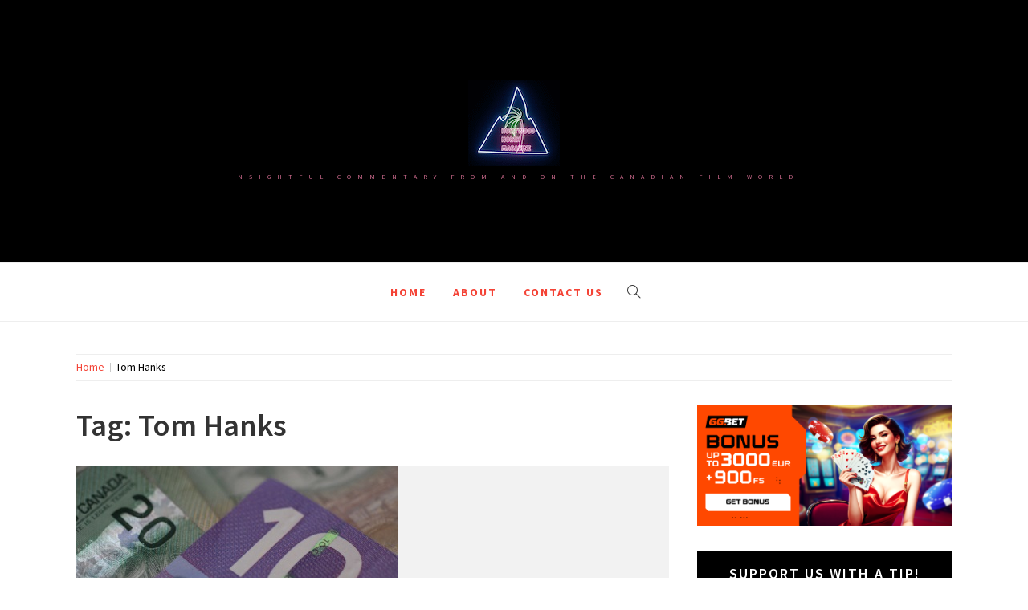

--- FILE ---
content_type: text/html; charset=UTF-8
request_url: https://hnmag.ca/tag/tom-hanks/
body_size: 14919
content:
<!doctype html>
<html lang="en-US">
<head>
    <meta charset="UTF-8">
    <meta name="viewport" content="width=device-width, initial-scale=1.0, maximum-scale=1.0, user-scalable=no" />
    <link rel="profile" href="http://gmpg.org/xfn/11">
	
	<meta name="publication-media-verification" content="5b612cd210234524942c2a0229ba0ac4">
	<meta name="publication-media-verification"content="bf32c952fcdc48bc830c48a2a6a2b961">
	<meta name="vzZXXM" content="8zW8dG" />
	<meta name="posticywebsite" content="iAvBJEtqWwkMUpmazgykpzUnpsYKhm">
	<script async="async" src="//cdn.wishpond.net/connect.js?merchantId=1862148&amp;writeKey=137669bac539" type="text/javascript"></script>

    <meta name='robots' content='index, follow, max-image-preview:large, max-snippet:-1, max-video-preview:-1' />
<meta property="og:title" content=""/>
<meta property="og:description" content="Insightful Commentary from and on the Canadian Film World"/>
<meta property="og:image" content="https://hnmag.ca/wp-content/uploads/2015/08/can-paper-money.jpg"/>
<meta property="og:image:width" content="400" />
<meta property="og:image:height" content="268" />
<meta property="og:type" content="article"/>
<meta property="og:article:published_time" content="2021-09-16 04:24:14"/>
<meta property="og:article:modified_time" content="2021-09-16 07:32:22"/>
<meta property="og:article:tag" content="Bradley Cooper"/>
<meta property="og:article:tag" content="Chris Evans"/>
<meta property="og:article:tag" content="Chris Hemsworth"/>
<meta property="og:article:tag" content="Chris Prat"/>
<meta property="og:article:tag" content="Eddie Murphy"/>
<meta property="og:article:tag" content="Harrison Ford"/>
<meta property="og:article:tag" content="Johnny Depp"/>
<meta property="og:article:tag" content="Mark Ruffalo"/>
<meta property="og:article:tag" content="Robert Downey Jr"/>
<meta property="og:article:tag" content="Samuel L. Jackson"/>
<meta property="og:article:tag" content="Scarlet Johnson"/>
<meta property="og:article:tag" content="Tom Cruise"/>
<meta property="og:article:tag" content="Tom Hanks"/>
<meta property="og:article:tag" content="Will Smith"/>
<meta property="og:article:tag" content="Zoe Saldana"/>
<meta name="twitter:card" content="summary">
<meta name="twitter:title" content=""/>
<meta name="twitter:description" content="Insightful Commentary from and on the Canadian Film World"/>
<meta name="twitter:image" content="https://hnmag.ca/wp-content/uploads/2015/08/can-paper-money.jpg"/>

	<!-- This site is optimized with the Yoast SEO plugin v26.8 - https://yoast.com/product/yoast-seo-wordpress/ -->
	<title>Tom Hanks Archives -</title>
	<link rel="canonical" href="https://hnmag.ca/tag/tom-hanks/" />
	<meta property="og:url" content="https://hnmag.ca/tag/tom-hanks/" />
	<script type="application/ld+json" class="yoast-schema-graph">{"@context":"https://schema.org","@graph":[{"@type":"CollectionPage","@id":"https://hnmag.ca/tag/tom-hanks/","url":"https://hnmag.ca/tag/tom-hanks/","name":"Tom Hanks Archives -","isPartOf":{"@id":"https://hnmag.ca/#website"},"primaryImageOfPage":{"@id":"https://hnmag.ca/tag/tom-hanks/#primaryimage"},"image":{"@id":"https://hnmag.ca/tag/tom-hanks/#primaryimage"},"thumbnailUrl":"https://hnmag.ca/wp-content/uploads/2015/08/can-paper-money.jpg","breadcrumb":{"@id":"https://hnmag.ca/tag/tom-hanks/#breadcrumb"},"inLanguage":"en-US"},{"@type":"ImageObject","inLanguage":"en-US","@id":"https://hnmag.ca/tag/tom-hanks/#primaryimage","url":"https://hnmag.ca/wp-content/uploads/2015/08/can-paper-money.jpg","contentUrl":"https://hnmag.ca/wp-content/uploads/2015/08/can-paper-money.jpg","width":400,"height":268},{"@type":"BreadcrumbList","@id":"https://hnmag.ca/tag/tom-hanks/#breadcrumb","itemListElement":[{"@type":"ListItem","position":1,"name":"Home","item":"https://hnmag.ca/"},{"@type":"ListItem","position":2,"name":"Tom Hanks"}]},{"@type":"WebSite","@id":"https://hnmag.ca/#website","url":"https://hnmag.ca/","name":"","description":"Insightful Commentary from and on the Canadian Film World","potentialAction":[{"@type":"SearchAction","target":{"@type":"EntryPoint","urlTemplate":"https://hnmag.ca/?s={search_term_string}"},"query-input":{"@type":"PropertyValueSpecification","valueRequired":true,"valueName":"search_term_string"}}],"inLanguage":"en-US"}]}</script>
	<!-- / Yoast SEO plugin. -->


<link rel='dns-prefetch' href='//cdn.thememattic.com' />
<link rel='dns-prefetch' href='//www.googletagmanager.com' />
<link rel='dns-prefetch' href='//fonts.googleapis.com' />
<link rel="alternate" type="application/rss+xml" title=" &raquo; Feed" href="https://hnmag.ca/feed/" />
<link rel="alternate" type="application/rss+xml" title=" &raquo; Comments Feed" href="https://hnmag.ca/comments/feed/" />
<link rel="alternate" type="application/rss+xml" title=" &raquo; Tom Hanks Tag Feed" href="https://hnmag.ca/tag/tom-hanks/feed/" />
<!-- hnmag.ca is managing ads with Advanced Ads 2.0.16 – https://wpadvancedads.com/ --><script id="hnmag-ready">
			window.advanced_ads_ready=function(e,a){a=a||"complete";var d=function(e){return"interactive"===a?"loading"!==e:"complete"===e};d(document.readyState)?e():document.addEventListener("readystatechange",(function(a){d(a.target.readyState)&&e()}),{once:"interactive"===a})},window.advanced_ads_ready_queue=window.advanced_ads_ready_queue||[];		</script>
		<style id='wp-img-auto-sizes-contain-inline-css' type='text/css'>
img:is([sizes=auto i],[sizes^="auto," i]){contain-intrinsic-size:3000px 1500px}
/*# sourceURL=wp-img-auto-sizes-contain-inline-css */
</style>
<link rel='stylesheet' id='ts-poll-block-css' href='https://hnmag.ca/wp-content/plugins/poll-wp/admin/css/block.css?ver=6.9' type='text/css' media='all' />
<link rel='stylesheet' id='formidable-css' href='https://hnmag.ca/wp-content/plugins/formidable/css/formidableforms.css?ver=114552' type='text/css' media='all' />
<style id='wp-emoji-styles-inline-css' type='text/css'>

	img.wp-smiley, img.emoji {
		display: inline !important;
		border: none !important;
		box-shadow: none !important;
		height: 1em !important;
		width: 1em !important;
		margin: 0 0.07em !important;
		vertical-align: -0.1em !important;
		background: none !important;
		padding: 0 !important;
	}
/*# sourceURL=wp-emoji-styles-inline-css */
</style>
<style id='wp-block-library-inline-css' type='text/css'>
:root{--wp-block-synced-color:#7a00df;--wp-block-synced-color--rgb:122,0,223;--wp-bound-block-color:var(--wp-block-synced-color);--wp-editor-canvas-background:#ddd;--wp-admin-theme-color:#007cba;--wp-admin-theme-color--rgb:0,124,186;--wp-admin-theme-color-darker-10:#006ba1;--wp-admin-theme-color-darker-10--rgb:0,107,160.5;--wp-admin-theme-color-darker-20:#005a87;--wp-admin-theme-color-darker-20--rgb:0,90,135;--wp-admin-border-width-focus:2px}@media (min-resolution:192dpi){:root{--wp-admin-border-width-focus:1.5px}}.wp-element-button{cursor:pointer}:root .has-very-light-gray-background-color{background-color:#eee}:root .has-very-dark-gray-background-color{background-color:#313131}:root .has-very-light-gray-color{color:#eee}:root .has-very-dark-gray-color{color:#313131}:root .has-vivid-green-cyan-to-vivid-cyan-blue-gradient-background{background:linear-gradient(135deg,#00d084,#0693e3)}:root .has-purple-crush-gradient-background{background:linear-gradient(135deg,#34e2e4,#4721fb 50%,#ab1dfe)}:root .has-hazy-dawn-gradient-background{background:linear-gradient(135deg,#faaca8,#dad0ec)}:root .has-subdued-olive-gradient-background{background:linear-gradient(135deg,#fafae1,#67a671)}:root .has-atomic-cream-gradient-background{background:linear-gradient(135deg,#fdd79a,#004a59)}:root .has-nightshade-gradient-background{background:linear-gradient(135deg,#330968,#31cdcf)}:root .has-midnight-gradient-background{background:linear-gradient(135deg,#020381,#2874fc)}:root{--wp--preset--font-size--normal:16px;--wp--preset--font-size--huge:42px}.has-regular-font-size{font-size:1em}.has-larger-font-size{font-size:2.625em}.has-normal-font-size{font-size:var(--wp--preset--font-size--normal)}.has-huge-font-size{font-size:var(--wp--preset--font-size--huge)}.has-text-align-center{text-align:center}.has-text-align-left{text-align:left}.has-text-align-right{text-align:right}.has-fit-text{white-space:nowrap!important}#end-resizable-editor-section{display:none}.aligncenter{clear:both}.items-justified-left{justify-content:flex-start}.items-justified-center{justify-content:center}.items-justified-right{justify-content:flex-end}.items-justified-space-between{justify-content:space-between}.screen-reader-text{border:0;clip-path:inset(50%);height:1px;margin:-1px;overflow:hidden;padding:0;position:absolute;width:1px;word-wrap:normal!important}.screen-reader-text:focus{background-color:#ddd;clip-path:none;color:#444;display:block;font-size:1em;height:auto;left:5px;line-height:normal;padding:15px 23px 14px;text-decoration:none;top:5px;width:auto;z-index:100000}html :where(.has-border-color){border-style:solid}html :where([style*=border-top-color]){border-top-style:solid}html :where([style*=border-right-color]){border-right-style:solid}html :where([style*=border-bottom-color]){border-bottom-style:solid}html :where([style*=border-left-color]){border-left-style:solid}html :where([style*=border-width]){border-style:solid}html :where([style*=border-top-width]){border-top-style:solid}html :where([style*=border-right-width]){border-right-style:solid}html :where([style*=border-bottom-width]){border-bottom-style:solid}html :where([style*=border-left-width]){border-left-style:solid}html :where(img[class*=wp-image-]){height:auto;max-width:100%}:where(figure){margin:0 0 1em}html :where(.is-position-sticky){--wp-admin--admin-bar--position-offset:var(--wp-admin--admin-bar--height,0px)}@media screen and (max-width:600px){html :where(.is-position-sticky){--wp-admin--admin-bar--position-offset:0px}}

/*# sourceURL=wp-block-library-inline-css */
</style><style id='wp-block-image-inline-css' type='text/css'>
.wp-block-image>a,.wp-block-image>figure>a{display:inline-block}.wp-block-image img{box-sizing:border-box;height:auto;max-width:100%;vertical-align:bottom}@media not (prefers-reduced-motion){.wp-block-image img.hide{visibility:hidden}.wp-block-image img.show{animation:show-content-image .4s}}.wp-block-image[style*=border-radius] img,.wp-block-image[style*=border-radius]>a{border-radius:inherit}.wp-block-image.has-custom-border img{box-sizing:border-box}.wp-block-image.aligncenter{text-align:center}.wp-block-image.alignfull>a,.wp-block-image.alignwide>a{width:100%}.wp-block-image.alignfull img,.wp-block-image.alignwide img{height:auto;width:100%}.wp-block-image .aligncenter,.wp-block-image .alignleft,.wp-block-image .alignright,.wp-block-image.aligncenter,.wp-block-image.alignleft,.wp-block-image.alignright{display:table}.wp-block-image .aligncenter>figcaption,.wp-block-image .alignleft>figcaption,.wp-block-image .alignright>figcaption,.wp-block-image.aligncenter>figcaption,.wp-block-image.alignleft>figcaption,.wp-block-image.alignright>figcaption{caption-side:bottom;display:table-caption}.wp-block-image .alignleft{float:left;margin:.5em 1em .5em 0}.wp-block-image .alignright{float:right;margin:.5em 0 .5em 1em}.wp-block-image .aligncenter{margin-left:auto;margin-right:auto}.wp-block-image :where(figcaption){margin-bottom:1em;margin-top:.5em}.wp-block-image.is-style-circle-mask img{border-radius:9999px}@supports ((-webkit-mask-image:none) or (mask-image:none)) or (-webkit-mask-image:none){.wp-block-image.is-style-circle-mask img{border-radius:0;-webkit-mask-image:url('data:image/svg+xml;utf8,<svg viewBox="0 0 100 100" xmlns="http://www.w3.org/2000/svg"><circle cx="50" cy="50" r="50"/></svg>');mask-image:url('data:image/svg+xml;utf8,<svg viewBox="0 0 100 100" xmlns="http://www.w3.org/2000/svg"><circle cx="50" cy="50" r="50"/></svg>');mask-mode:alpha;-webkit-mask-position:center;mask-position:center;-webkit-mask-repeat:no-repeat;mask-repeat:no-repeat;-webkit-mask-size:contain;mask-size:contain}}:root :where(.wp-block-image.is-style-rounded img,.wp-block-image .is-style-rounded img){border-radius:9999px}.wp-block-image figure{margin:0}.wp-lightbox-container{display:flex;flex-direction:column;position:relative}.wp-lightbox-container img{cursor:zoom-in}.wp-lightbox-container img:hover+button{opacity:1}.wp-lightbox-container button{align-items:center;backdrop-filter:blur(16px) saturate(180%);background-color:#5a5a5a40;border:none;border-radius:4px;cursor:zoom-in;display:flex;height:20px;justify-content:center;opacity:0;padding:0;position:absolute;right:16px;text-align:center;top:16px;width:20px;z-index:100}@media not (prefers-reduced-motion){.wp-lightbox-container button{transition:opacity .2s ease}}.wp-lightbox-container button:focus-visible{outline:3px auto #5a5a5a40;outline:3px auto -webkit-focus-ring-color;outline-offset:3px}.wp-lightbox-container button:hover{cursor:pointer;opacity:1}.wp-lightbox-container button:focus{opacity:1}.wp-lightbox-container button:focus,.wp-lightbox-container button:hover,.wp-lightbox-container button:not(:hover):not(:active):not(.has-background){background-color:#5a5a5a40;border:none}.wp-lightbox-overlay{box-sizing:border-box;cursor:zoom-out;height:100vh;left:0;overflow:hidden;position:fixed;top:0;visibility:hidden;width:100%;z-index:100000}.wp-lightbox-overlay .close-button{align-items:center;cursor:pointer;display:flex;justify-content:center;min-height:40px;min-width:40px;padding:0;position:absolute;right:calc(env(safe-area-inset-right) + 16px);top:calc(env(safe-area-inset-top) + 16px);z-index:5000000}.wp-lightbox-overlay .close-button:focus,.wp-lightbox-overlay .close-button:hover,.wp-lightbox-overlay .close-button:not(:hover):not(:active):not(.has-background){background:none;border:none}.wp-lightbox-overlay .lightbox-image-container{height:var(--wp--lightbox-container-height);left:50%;overflow:hidden;position:absolute;top:50%;transform:translate(-50%,-50%);transform-origin:top left;width:var(--wp--lightbox-container-width);z-index:9999999999}.wp-lightbox-overlay .wp-block-image{align-items:center;box-sizing:border-box;display:flex;height:100%;justify-content:center;margin:0;position:relative;transform-origin:0 0;width:100%;z-index:3000000}.wp-lightbox-overlay .wp-block-image img{height:var(--wp--lightbox-image-height);min-height:var(--wp--lightbox-image-height);min-width:var(--wp--lightbox-image-width);width:var(--wp--lightbox-image-width)}.wp-lightbox-overlay .wp-block-image figcaption{display:none}.wp-lightbox-overlay button{background:none;border:none}.wp-lightbox-overlay .scrim{background-color:#fff;height:100%;opacity:.9;position:absolute;width:100%;z-index:2000000}.wp-lightbox-overlay.active{visibility:visible}@media not (prefers-reduced-motion){.wp-lightbox-overlay.active{animation:turn-on-visibility .25s both}.wp-lightbox-overlay.active img{animation:turn-on-visibility .35s both}.wp-lightbox-overlay.show-closing-animation:not(.active){animation:turn-off-visibility .35s both}.wp-lightbox-overlay.show-closing-animation:not(.active) img{animation:turn-off-visibility .25s both}.wp-lightbox-overlay.zoom.active{animation:none;opacity:1;visibility:visible}.wp-lightbox-overlay.zoom.active .lightbox-image-container{animation:lightbox-zoom-in .4s}.wp-lightbox-overlay.zoom.active .lightbox-image-container img{animation:none}.wp-lightbox-overlay.zoom.active .scrim{animation:turn-on-visibility .4s forwards}.wp-lightbox-overlay.zoom.show-closing-animation:not(.active){animation:none}.wp-lightbox-overlay.zoom.show-closing-animation:not(.active) .lightbox-image-container{animation:lightbox-zoom-out .4s}.wp-lightbox-overlay.zoom.show-closing-animation:not(.active) .lightbox-image-container img{animation:none}.wp-lightbox-overlay.zoom.show-closing-animation:not(.active) .scrim{animation:turn-off-visibility .4s forwards}}@keyframes show-content-image{0%{visibility:hidden}99%{visibility:hidden}to{visibility:visible}}@keyframes turn-on-visibility{0%{opacity:0}to{opacity:1}}@keyframes turn-off-visibility{0%{opacity:1;visibility:visible}99%{opacity:0;visibility:visible}to{opacity:0;visibility:hidden}}@keyframes lightbox-zoom-in{0%{transform:translate(calc((-100vw + var(--wp--lightbox-scrollbar-width))/2 + var(--wp--lightbox-initial-left-position)),calc(-50vh + var(--wp--lightbox-initial-top-position))) scale(var(--wp--lightbox-scale))}to{transform:translate(-50%,-50%) scale(1)}}@keyframes lightbox-zoom-out{0%{transform:translate(-50%,-50%) scale(1);visibility:visible}99%{visibility:visible}to{transform:translate(calc((-100vw + var(--wp--lightbox-scrollbar-width))/2 + var(--wp--lightbox-initial-left-position)),calc(-50vh + var(--wp--lightbox-initial-top-position))) scale(var(--wp--lightbox-scale));visibility:hidden}}
/*# sourceURL=https://hnmag.ca/wp-includes/blocks/image/style.min.css */
</style>
<style id='global-styles-inline-css' type='text/css'>
:root{--wp--preset--aspect-ratio--square: 1;--wp--preset--aspect-ratio--4-3: 4/3;--wp--preset--aspect-ratio--3-4: 3/4;--wp--preset--aspect-ratio--3-2: 3/2;--wp--preset--aspect-ratio--2-3: 2/3;--wp--preset--aspect-ratio--16-9: 16/9;--wp--preset--aspect-ratio--9-16: 9/16;--wp--preset--color--black: #000000;--wp--preset--color--cyan-bluish-gray: #abb8c3;--wp--preset--color--white: #ffffff;--wp--preset--color--pale-pink: #f78da7;--wp--preset--color--vivid-red: #cf2e2e;--wp--preset--color--luminous-vivid-orange: #ff6900;--wp--preset--color--luminous-vivid-amber: #fcb900;--wp--preset--color--light-green-cyan: #7bdcb5;--wp--preset--color--vivid-green-cyan: #00d084;--wp--preset--color--pale-cyan-blue: #8ed1fc;--wp--preset--color--vivid-cyan-blue: #0693e3;--wp--preset--color--vivid-purple: #9b51e0;--wp--preset--gradient--vivid-cyan-blue-to-vivid-purple: linear-gradient(135deg,rgb(6,147,227) 0%,rgb(155,81,224) 100%);--wp--preset--gradient--light-green-cyan-to-vivid-green-cyan: linear-gradient(135deg,rgb(122,220,180) 0%,rgb(0,208,130) 100%);--wp--preset--gradient--luminous-vivid-amber-to-luminous-vivid-orange: linear-gradient(135deg,rgb(252,185,0) 0%,rgb(255,105,0) 100%);--wp--preset--gradient--luminous-vivid-orange-to-vivid-red: linear-gradient(135deg,rgb(255,105,0) 0%,rgb(207,46,46) 100%);--wp--preset--gradient--very-light-gray-to-cyan-bluish-gray: linear-gradient(135deg,rgb(238,238,238) 0%,rgb(169,184,195) 100%);--wp--preset--gradient--cool-to-warm-spectrum: linear-gradient(135deg,rgb(74,234,220) 0%,rgb(151,120,209) 20%,rgb(207,42,186) 40%,rgb(238,44,130) 60%,rgb(251,105,98) 80%,rgb(254,248,76) 100%);--wp--preset--gradient--blush-light-purple: linear-gradient(135deg,rgb(255,206,236) 0%,rgb(152,150,240) 100%);--wp--preset--gradient--blush-bordeaux: linear-gradient(135deg,rgb(254,205,165) 0%,rgb(254,45,45) 50%,rgb(107,0,62) 100%);--wp--preset--gradient--luminous-dusk: linear-gradient(135deg,rgb(255,203,112) 0%,rgb(199,81,192) 50%,rgb(65,88,208) 100%);--wp--preset--gradient--pale-ocean: linear-gradient(135deg,rgb(255,245,203) 0%,rgb(182,227,212) 50%,rgb(51,167,181) 100%);--wp--preset--gradient--electric-grass: linear-gradient(135deg,rgb(202,248,128) 0%,rgb(113,206,126) 100%);--wp--preset--gradient--midnight: linear-gradient(135deg,rgb(2,3,129) 0%,rgb(40,116,252) 100%);--wp--preset--font-size--small: 13px;--wp--preset--font-size--medium: 20px;--wp--preset--font-size--large: 36px;--wp--preset--font-size--x-large: 42px;--wp--preset--spacing--20: 0.44rem;--wp--preset--spacing--30: 0.67rem;--wp--preset--spacing--40: 1rem;--wp--preset--spacing--50: 1.5rem;--wp--preset--spacing--60: 2.25rem;--wp--preset--spacing--70: 3.38rem;--wp--preset--spacing--80: 5.06rem;--wp--preset--shadow--natural: 6px 6px 9px rgba(0, 0, 0, 0.2);--wp--preset--shadow--deep: 12px 12px 50px rgba(0, 0, 0, 0.4);--wp--preset--shadow--sharp: 6px 6px 0px rgba(0, 0, 0, 0.2);--wp--preset--shadow--outlined: 6px 6px 0px -3px rgb(255, 255, 255), 6px 6px rgb(0, 0, 0);--wp--preset--shadow--crisp: 6px 6px 0px rgb(0, 0, 0);}:where(.is-layout-flex){gap: 0.5em;}:where(.is-layout-grid){gap: 0.5em;}body .is-layout-flex{display: flex;}.is-layout-flex{flex-wrap: wrap;align-items: center;}.is-layout-flex > :is(*, div){margin: 0;}body .is-layout-grid{display: grid;}.is-layout-grid > :is(*, div){margin: 0;}:where(.wp-block-columns.is-layout-flex){gap: 2em;}:where(.wp-block-columns.is-layout-grid){gap: 2em;}:where(.wp-block-post-template.is-layout-flex){gap: 1.25em;}:where(.wp-block-post-template.is-layout-grid){gap: 1.25em;}.has-black-color{color: var(--wp--preset--color--black) !important;}.has-cyan-bluish-gray-color{color: var(--wp--preset--color--cyan-bluish-gray) !important;}.has-white-color{color: var(--wp--preset--color--white) !important;}.has-pale-pink-color{color: var(--wp--preset--color--pale-pink) !important;}.has-vivid-red-color{color: var(--wp--preset--color--vivid-red) !important;}.has-luminous-vivid-orange-color{color: var(--wp--preset--color--luminous-vivid-orange) !important;}.has-luminous-vivid-amber-color{color: var(--wp--preset--color--luminous-vivid-amber) !important;}.has-light-green-cyan-color{color: var(--wp--preset--color--light-green-cyan) !important;}.has-vivid-green-cyan-color{color: var(--wp--preset--color--vivid-green-cyan) !important;}.has-pale-cyan-blue-color{color: var(--wp--preset--color--pale-cyan-blue) !important;}.has-vivid-cyan-blue-color{color: var(--wp--preset--color--vivid-cyan-blue) !important;}.has-vivid-purple-color{color: var(--wp--preset--color--vivid-purple) !important;}.has-black-background-color{background-color: var(--wp--preset--color--black) !important;}.has-cyan-bluish-gray-background-color{background-color: var(--wp--preset--color--cyan-bluish-gray) !important;}.has-white-background-color{background-color: var(--wp--preset--color--white) !important;}.has-pale-pink-background-color{background-color: var(--wp--preset--color--pale-pink) !important;}.has-vivid-red-background-color{background-color: var(--wp--preset--color--vivid-red) !important;}.has-luminous-vivid-orange-background-color{background-color: var(--wp--preset--color--luminous-vivid-orange) !important;}.has-luminous-vivid-amber-background-color{background-color: var(--wp--preset--color--luminous-vivid-amber) !important;}.has-light-green-cyan-background-color{background-color: var(--wp--preset--color--light-green-cyan) !important;}.has-vivid-green-cyan-background-color{background-color: var(--wp--preset--color--vivid-green-cyan) !important;}.has-pale-cyan-blue-background-color{background-color: var(--wp--preset--color--pale-cyan-blue) !important;}.has-vivid-cyan-blue-background-color{background-color: var(--wp--preset--color--vivid-cyan-blue) !important;}.has-vivid-purple-background-color{background-color: var(--wp--preset--color--vivid-purple) !important;}.has-black-border-color{border-color: var(--wp--preset--color--black) !important;}.has-cyan-bluish-gray-border-color{border-color: var(--wp--preset--color--cyan-bluish-gray) !important;}.has-white-border-color{border-color: var(--wp--preset--color--white) !important;}.has-pale-pink-border-color{border-color: var(--wp--preset--color--pale-pink) !important;}.has-vivid-red-border-color{border-color: var(--wp--preset--color--vivid-red) !important;}.has-luminous-vivid-orange-border-color{border-color: var(--wp--preset--color--luminous-vivid-orange) !important;}.has-luminous-vivid-amber-border-color{border-color: var(--wp--preset--color--luminous-vivid-amber) !important;}.has-light-green-cyan-border-color{border-color: var(--wp--preset--color--light-green-cyan) !important;}.has-vivid-green-cyan-border-color{border-color: var(--wp--preset--color--vivid-green-cyan) !important;}.has-pale-cyan-blue-border-color{border-color: var(--wp--preset--color--pale-cyan-blue) !important;}.has-vivid-cyan-blue-border-color{border-color: var(--wp--preset--color--vivid-cyan-blue) !important;}.has-vivid-purple-border-color{border-color: var(--wp--preset--color--vivid-purple) !important;}.has-vivid-cyan-blue-to-vivid-purple-gradient-background{background: var(--wp--preset--gradient--vivid-cyan-blue-to-vivid-purple) !important;}.has-light-green-cyan-to-vivid-green-cyan-gradient-background{background: var(--wp--preset--gradient--light-green-cyan-to-vivid-green-cyan) !important;}.has-luminous-vivid-amber-to-luminous-vivid-orange-gradient-background{background: var(--wp--preset--gradient--luminous-vivid-amber-to-luminous-vivid-orange) !important;}.has-luminous-vivid-orange-to-vivid-red-gradient-background{background: var(--wp--preset--gradient--luminous-vivid-orange-to-vivid-red) !important;}.has-very-light-gray-to-cyan-bluish-gray-gradient-background{background: var(--wp--preset--gradient--very-light-gray-to-cyan-bluish-gray) !important;}.has-cool-to-warm-spectrum-gradient-background{background: var(--wp--preset--gradient--cool-to-warm-spectrum) !important;}.has-blush-light-purple-gradient-background{background: var(--wp--preset--gradient--blush-light-purple) !important;}.has-blush-bordeaux-gradient-background{background: var(--wp--preset--gradient--blush-bordeaux) !important;}.has-luminous-dusk-gradient-background{background: var(--wp--preset--gradient--luminous-dusk) !important;}.has-pale-ocean-gradient-background{background: var(--wp--preset--gradient--pale-ocean) !important;}.has-electric-grass-gradient-background{background: var(--wp--preset--gradient--electric-grass) !important;}.has-midnight-gradient-background{background: var(--wp--preset--gradient--midnight) !important;}.has-small-font-size{font-size: var(--wp--preset--font-size--small) !important;}.has-medium-font-size{font-size: var(--wp--preset--font-size--medium) !important;}.has-large-font-size{font-size: var(--wp--preset--font-size--large) !important;}.has-x-large-font-size{font-size: var(--wp--preset--font-size--x-large) !important;}
/*# sourceURL=global-styles-inline-css */
</style>

<style id='classic-theme-styles-inline-css' type='text/css'>
/*! This file is auto-generated */
.wp-block-button__link{color:#fff;background-color:#32373c;border-radius:9999px;box-shadow:none;text-decoration:none;padding:calc(.667em + 2px) calc(1.333em + 2px);font-size:1.125em}.wp-block-file__button{background:#32373c;color:#fff;text-decoration:none}
/*# sourceURL=/wp-includes/css/classic-themes.min.css */
</style>
<link rel='stylesheet' id='ap-front-styles-css' href='https://hnmag.ca/wp-content/plugins/accesspress-anonymous-post/css/frontend-style.css?ver=2.8.2' type='text/css' media='all' />
<link rel='stylesheet' id='plyr-css-css' href='https://hnmag.ca/wp-content/plugins/easy-video-player/lib/plyr.css?ver=6.9' type='text/css' media='all' />
<link rel='stylesheet' id='wpa-css-css' href='https://hnmag.ca/wp-content/plugins/honeypot/includes/css/wpa.css?ver=2.3.04' type='text/css' media='all' />
<link rel='stylesheet' id='ts-poll-public-css' href='https://hnmag.ca/wp-content/plugins/poll-wp/public/css/ts_poll-public.css?ver=2.5.5' type='text/css' media='all' />
<link rel='stylesheet' id='ts-poll-fonts-css' href='https://hnmag.ca/wp-content/plugins/poll-wp/fonts/ts_poll-fonts.css?ver=2.5.5' type='text/css' media='all' />
<link rel='stylesheet' id='ufbl-custom-select-css-css' href='https://hnmag.ca/wp-content/plugins/ultimate-form-builder-lite/css/jquery.selectbox.css?ver=1.5.3' type='text/css' media='all' />
<link rel='stylesheet' id='ufbl-front-css-css' href='https://hnmag.ca/wp-content/plugins/ultimate-form-builder-lite/css/frontend.css?ver=1.5.3' type='text/css' media='all' />
<link rel='stylesheet' id='vlp-public-css' href='https://hnmag.ca/wp-content/plugins/visual-link-preview/dist/public.css?ver=2.3.0' type='text/css' media='all' />
<link rel='stylesheet' id='jquery-slick-css' href='https://hnmag.ca/wp-content/themes/retina-blog/assets/slick/css/slick.min.css?ver=1.8.0' type='text/css' media='all' />
<link rel='stylesheet' id='simple-line-icons-css' href='https://hnmag.ca/wp-content/themes/retina-blog/assets/simple-line-icons/css/simple-line-icons.min.css?ver=6.9' type='text/css' media='all' />
<link rel='stylesheet' id='magnific-popup-css' href='https://hnmag.ca/wp-content/themes/retina-blog/assets/magnific-popup/magnific-popup.css?ver=6.9' type='text/css' media='all' />
<link rel='stylesheet' id='retina-blog-style-css' href='https://hnmag.ca/wp-content/themes/retina-blog/style.css?ver=1.1.7' type='text/css' media='all' />
<link rel='stylesheet' id='retina-blog-google-fonts-css' href='//fonts.googleapis.com/css?family=Source%20Sans%20Pro:300,300i,400,400i,600,700&#038;subset=latin,latin-ext' type='text/css' media='all' />
<link rel='stylesheet' id='animated-css' href='https://hnmag.ca/wp-content/plugins/like-box/includes/style/effects.css?ver=6.9' type='text/css' media='all' />
<link rel='stylesheet' id='front_end_like_box-css' href='https://hnmag.ca/wp-content/plugins/like-box/includes/style/style.css?ver=6.9' type='text/css' media='all' />
<link rel='stylesheet' id='dashicons-css' href='https://hnmag.ca/wp-includes/css/dashicons.min.css?ver=6.9' type='text/css' media='all' />
<link rel='stylesheet' id='thickbox-css' href='https://hnmag.ca/wp-includes/js/thickbox/thickbox.css?ver=6.9' type='text/css' media='all' />
<script type="text/javascript" src="https://hnmag.ca/wp-includes/js/jquery/jquery.min.js?ver=3.7.1" id="jquery-core-js"></script>
<script type="text/javascript" src="https://hnmag.ca/wp-includes/js/jquery/jquery-migrate.min.js?ver=3.4.1" id="jquery-migrate-js"></script>
<script type="text/javascript" id="plyr-js-js-extra">
/* <![CDATA[ */
var easy_video_player = {"plyr_iconUrl":"https://hnmag.ca/wp-content/plugins/easy-video-player/lib/plyr.svg","plyr_blankVideo":"https://hnmag.ca/wp-content/plugins/easy-video-player/lib/blank.mp4"};
//# sourceURL=plyr-js-js-extra
/* ]]> */
</script>
<script type="text/javascript" src="https://hnmag.ca/wp-content/plugins/easy-video-player/lib/plyr.js?ver=6.9" id="plyr-js-js"></script>
<script type="text/javascript" src="https://hnmag.ca/wp-content/plugins/poll-wp/public/js/vue.js?ver=2.5.5" id="ts-poll-vue-js"></script>
<script type="text/javascript" id="ts-poll-public-js-extra">
/* <![CDATA[ */
var tsPollData = {"root_url":"https://hnmag.ca/wp-json/","nonce":"4a4c5fb3a5"};
//# sourceURL=ts-poll-public-js-extra
/* ]]> */
</script>
<script type="text/javascript" src="https://hnmag.ca/wp-content/plugins/poll-wp/public/js/ts_poll-public.js?ver=2.5.5" id="ts-poll-public-js"></script>
<script type="text/javascript" src="https://hnmag.ca/wp-content/plugins/ultimate-form-builder-lite/js/jquery.selectbox-0.2.min.js?ver=1.5.3" id="ufbl-custom-select-js-js"></script>
<script type="text/javascript" id="ufbl-front-js-js-extra">
/* <![CDATA[ */
var frontend_js_obj = {"default_error_message":"This field is required","ajax_url":"https://hnmag.ca/wp-admin/admin-ajax.php","ajax_nonce":"419ed8f4eb"};
//# sourceURL=ufbl-front-js-js-extra
/* ]]> */
</script>
<script type="text/javascript" src="https://hnmag.ca/wp-content/plugins/ultimate-form-builder-lite/js/frontend.js?ver=1.5.3" id="ufbl-front-js-js"></script>

<!-- Google tag (gtag.js) snippet added by Site Kit -->
<!-- Google Analytics snippet added by Site Kit -->
<script type="text/javascript" src="https://www.googletagmanager.com/gtag/js?id=G-9DKN6YQZWW" id="google_gtagjs-js" async></script>
<script type="text/javascript" id="google_gtagjs-js-after">
/* <![CDATA[ */
window.dataLayer = window.dataLayer || [];function gtag(){dataLayer.push(arguments);}
gtag("set","linker",{"domains":["hnmag.ca"]});
gtag("js", new Date());
gtag("set", "developer_id.dZTNiMT", true);
gtag("config", "G-9DKN6YQZWW");
//# sourceURL=google_gtagjs-js-after
/* ]]> */
</script>
<script type="text/javascript" src="https://hnmag.ca/wp-content/plugins/like-box/includes/javascript/front_end_js.js?ver=6.9" id="like-box-front-end-js"></script>
<link rel="https://api.w.org/" href="https://hnmag.ca/wp-json/" /><link rel="alternate" title="JSON" type="application/json" href="https://hnmag.ca/wp-json/wp/v2/tags/1711" /><link rel="EditURI" type="application/rsd+xml" title="RSD" href="https://hnmag.ca/xmlrpc.php?rsd" />
<meta name="generator" content="WordPress 6.9" />
<meta name="generator" content="Site Kit by Google 1.170.0" />
<!-- Google AdSense meta tags added by Site Kit -->
<meta name="google-adsense-platform-account" content="ca-host-pub-2644536267352236">
<meta name="google-adsense-platform-domain" content="sitekit.withgoogle.com">
<!-- End Google AdSense meta tags added by Site Kit -->
		<style type="text/css">
					.site-title a,
			.site-description {
				color: #fc83ad;
			}
				</style>
		<!-- Meta Pixel Code -->
<script>
!function(f,b,e,v,n,t,s)
{if(f.fbq)return;n=f.fbq=function(){n.callMethod?
n.callMethod.apply(n,arguments):n.queue.push(arguments)};
if(!f._fbq)f._fbq=n;n.push=n;n.loaded=!0;n.version='2.0';
n.queue=[];t=b.createElement(e);t.async=!0;
t.src=v;s=b.getElementsByTagName(e)[0];
s.parentNode.insertBefore(t,s)}(window, document,'script',
'https://connect.facebook.net/en_US/fbevents.js');
fbq('init', '1343460926953187');
fbq('track', 'PageView');
</script>
<noscript><img height="1" width="1" style="display:none"
src="https://www.facebook.com/tr?id=1343460926953187&ev=PageView&noscript=1"
/></noscript>
<!-- End Meta Pixel Code -->
<link rel="icon" href="https://hnmag.ca/wp-content/uploads/2020/02/cropped-inverted-logo-6.42.12-PM-32x32.png" sizes="32x32" />
<link rel="icon" href="https://hnmag.ca/wp-content/uploads/2020/02/cropped-inverted-logo-6.42.12-PM-192x192.png" sizes="192x192" />
<link rel="apple-touch-icon" href="https://hnmag.ca/wp-content/uploads/2020/02/cropped-inverted-logo-6.42.12-PM-180x180.png" />
<meta name="msapplication-TileImage" content="https://hnmag.ca/wp-content/uploads/2020/02/cropped-inverted-logo-6.42.12-PM-270x270.png" />
</head>

<body class="archive tag tag-tom-hanks tag-1711 wp-custom-logo wp-theme-retina-blog hfeed right-sidebar  aa-prefix-hnmag-">


    <div class="preloader">
        <div class="loader">
            <div class="pulse"></div>
            <div class="loading-text"> Loading</div>
        </div>
    </div>
<!-- full-screen-layout/boxed-layout -->
<div id="page" class="site full-screen-layout">
    <a class="skip-link screen-reader-text" href="#content">Skip to content</a>
        <header id="masthead" class="site-header">
        <div class="top-area data-bg" data-background="">
            <div class="wrapper">
                <div class="site-branding">
                    <a href="https://hnmag.ca/" class="custom-logo-link" rel="home nofollow noopener noreferrer" data-wpel-link="internal"><img width="114" height="107" src="https://hnmag.ca/wp-content/uploads/2025/05/cropped-logo-thumbnail-1.png" class="custom-logo" alt="" decoding="async" /></a>                        <p class="site-title">
                            <a href="https://hnmag.ca/" rel="home nofollow noopener noreferrer" data-wpel-link="internal">
                                                            </a>
                        </p>
                                            <p class="site-description">Insightful Commentary from and on the Canadian Film World</p>
                                    </div>
            </div>
            <div class="banner-overlay"></div>
        </div>

        <nav id="site-navigation" class="main-navigation" role="navigation">
            <div class="wrapper">
                <span class="toggle-menu" aria-controls="primary-menu" aria-expanded="false" tabindex="0">
                     <span class="screen-reader-text">
                        Primary Menu                    </span>
                    <i class="ham"></i>
                </span>
                <div class="primary-navigation">
                    <div class="menu"><ul id="primary-menu" class="menu"><li id="menu-item-713" class="menu-item menu-item-type-custom menu-item-object-custom menu-item-home menu-item-713"><a href="http://hnmag.ca/" data-wpel-link="internal" rel="nofollow noopener noreferrer">Home</a></li>
<li id="menu-item-714" class="menu-item menu-item-type-post_type menu-item-object-page menu-item-714"><a href="https://hnmag.ca/about/" data-wpel-link="internal" rel="nofollow noopener noreferrer">About</a></li>
<li id="menu-item-22281" class="menu-item menu-item-type-post_type menu-item-object-page menu-item-22281"><a href="https://hnmag.ca/contact-us/" data-wpel-link="internal" rel="nofollow noopener noreferrer">Contact Us</a></li>
</ul></div>                </div>

                <div class="icon-search">
                    <i class="icons icon-magnifier"></i>
                </div>
            </div>
        </nav>
    </header>

    <div class="popup-search">
        <div class="table-align">
            <div class="table-align-cell">
                <form role="search" method="get" class="search-form" action="https://hnmag.ca/">
				<label>
					<span class="screen-reader-text">Search for:</span>
					<input type="search" class="search-field" placeholder="Search &hellip;" value="" name="s" />
				</label>
				<input type="submit" class="search-submit" value="Search" />
			</form>            </div>
        </div>
        <div class="close-popup"></div>
    </div>

        <div id="content" class="site-content">
                    <div class="breadcrumb-wrapper">
                <div class="container">
                    <div class="row">
                        <div class="col-md-12"><div role="navigation" aria-label="Breadcrumbs" class="breadcrumb-trail breadcrumbs" itemprop="breadcrumb"><ul class="trail-items" itemscope itemtype="http://schema.org/BreadcrumbList"><meta name="numberOfItems" content="2" /><meta name="itemListOrder" content="Ascending" /><li itemprop="itemListElement" itemscope itemtype="http://schema.org/ListItem" class="trail-item trail-begin"><a href="https://hnmag.ca/" rel="home nofollow noopener noreferrer" itemprop="item" data-wpel-link="internal"><span itemprop="name">Home</span></a><meta itemprop="position" content="1" /></li><li itemprop="itemListElement" itemscope itemtype="http://schema.org/ListItem" class="trail-item trail-end"><a href="https://hnmag.ca/tag/tom-hanks/" itemprop="item" data-wpel-link="internal" rel="nofollow noopener noreferrer"><span itemprop="name">Tom Hanks</span></a><meta itemprop="position" content="2" /></li></ul></div></div><!-- .container -->                    </div>
                </div>
            </div>
                <div class="site-container-tm">

    <div id="primary" class="content-area">
        
        <header class="page-header">
            <h1 class="page-title">Tag: <span>Tom Hanks</span></h1>        </header><!-- .page-header -->
        <main id="main" class="site-main">
            
<article id="post-15666" class="post-15666 post type-post status-publish format-standard has-post-thumbnail hentry category-actors tag-bradley-cooper tag-chris-evans tag-chris-hemsworth tag-chris-prat tag-eddie-murphy tag-harrison-ford tag-johnny-depp tag-mark-ruffalo tag-robert-downey-jr tag-samuel-l-jackson tag-scarlet-johnson tag-tom-cruise tag-tom-hanks tag-will-smith tag-zoe-saldana" data-mh="article-group">
    <div class="article-wrapper">
        
                    
		<a class="post-thumbnail" href="https://hnmag.ca/actors/how-much-do-canadas-highest-paid-film-stars-earn/" aria-hidden="true" data-wpel-link="internal" rel="nofollow noopener noreferrer">
			<img width="400" height="268" src="https://hnmag.ca/wp-content/uploads/2015/08/can-paper-money.jpg" class="attachment-retina-blog-archive-post size-retina-blog-archive-post wp-post-image" alt="How much do Canada&#8217;s highest-paid film stars earn?" decoding="async" fetchpriority="high" srcset="https://hnmag.ca/wp-content/uploads/2015/08/can-paper-money.jpg 400w, https://hnmag.ca/wp-content/uploads/2015/08/can-paper-money-300x201.jpg 300w" sizes="(max-width: 400px) 100vw, 400px" /><div class="ccfic"></div>		</a>

		                <header class="entry-header">
            <h2 class="entry-title"><a href="https://hnmag.ca/actors/how-much-do-canadas-highest-paid-film-stars-earn/" rel="bookmark nofollow noopener noreferrer" data-wpel-link="internal">How much do Canada&#8217;s highest-paid film stars earn?</a></h2>                <div class="entry-meta">
                    <span class="posted-on"><i class="icon-calendar icons tm-icons"></i><a href="https://hnmag.ca/actors/how-much-do-canadas-highest-paid-film-stars-earn/" rel="bookmark nofollow noopener noreferrer" data-wpel-link="internal"><time class="entry-date published" datetime="2021-09-16T04:24:14-08:00">September 16, 2021</time><time class="updated" datetime="2021-09-16T07:32:22-08:00">September 16, 2021</time></a></span><span class="cat-links"><i class="icon-folder icons tm-icons"></i><a href="https://hnmag.ca/category/actors/" rel="category tag nofollow noopener noreferrer" data-wpel-link="internal">Actors</a></span><span class="tags-links"><i class="icon-tag icons tm-icons"></i><a href="https://hnmag.ca/tag/bradley-cooper/" rel="tag nofollow noopener noreferrer" data-wpel-link="internal">Bradley Cooper</a>, <a href="https://hnmag.ca/tag/chris-evans/" rel="tag nofollow noopener noreferrer" data-wpel-link="internal">Chris Evans</a>, <a href="https://hnmag.ca/tag/chris-hemsworth/" rel="tag nofollow noopener noreferrer" data-wpel-link="internal">Chris Hemsworth</a>, <a href="https://hnmag.ca/tag/chris-prat/" rel="tag nofollow noopener noreferrer" data-wpel-link="internal">Chris Prat</a>, <a href="https://hnmag.ca/tag/eddie-murphy/" rel="tag nofollow noopener noreferrer" data-wpel-link="internal">Eddie Murphy</a>, <a href="https://hnmag.ca/tag/harrison-ford/" rel="tag nofollow noopener noreferrer" data-wpel-link="internal">Harrison Ford</a>, <a href="https://hnmag.ca/tag/johnny-depp/" rel="tag nofollow noopener noreferrer" data-wpel-link="internal">Johnny Depp</a>, <a href="https://hnmag.ca/tag/mark-ruffalo/" rel="tag nofollow noopener noreferrer" data-wpel-link="internal">Mark Ruffalo</a>, <a href="https://hnmag.ca/tag/robert-downey-jr/" rel="tag nofollow noopener noreferrer" data-wpel-link="internal">Robert Downey Jr</a>, <a href="https://hnmag.ca/tag/samuel-l-jackson/" rel="tag nofollow noopener noreferrer" data-wpel-link="internal">Samuel L. Jackson</a>, <a href="https://hnmag.ca/tag/scarlet-johnson/" rel="tag nofollow noopener noreferrer" data-wpel-link="internal">Scarlet Johnson</a>, <a href="https://hnmag.ca/tag/tom-cruise/" rel="tag nofollow noopener noreferrer" data-wpel-link="internal">Tom Cruise</a>, <a href="https://hnmag.ca/tag/tom-hanks/" rel="tag nofollow noopener noreferrer" data-wpel-link="internal">Tom Hanks</a>, <a href="https://hnmag.ca/tag/will-smith/" rel="tag nofollow noopener noreferrer" data-wpel-link="internal">Will Smith</a>, <a href="https://hnmag.ca/tag/zoe-saldana/" rel="tag nofollow noopener noreferrer" data-wpel-link="internal">Zoe Saldana</a></span>                </div><!-- .entry-meta -->
                    </header><!-- .entry-header -->


                    <div class="entry-content">
                <p>Canadians love to go to the movies—especially, the super heroes shot in Canada. According to a 2019 study, Canadians spend 11 hours every day on screens making Canada one of the countries with the high</p>
  
                                    <a href="https://hnmag.ca/actors/how-much-do-canadas-highest-paid-film-stars-earn/" class="read-more" data-wpel-link="internal" rel="nofollow noopener noreferrer">Continue Reading<i class="ion-ios-arrow-right"></i></a>
            </div><!-- .entry-content -->
            </div>
</article><!-- #post-15666 -->

<article id="post-10979" class="post-10979 post type-post status-publish format-standard has-post-thumbnail hentry category-review tag-madeliene-mcgraw tag-tim-allen tag-tom-hanks tag-tony-hale tag-toy-story-4" data-mh="article-group">
    <div class="article-wrapper">
        
                    
		<a class="post-thumbnail" href="https://hnmag.ca/review/toy-story-4-review/" aria-hidden="true" data-wpel-link="internal" rel="nofollow noopener noreferrer">
			<img width="1024" height="558" src="https://hnmag.ca/wp-content/uploads/2019/07/Screen-Shot-2019-07-03-at-5.25.01-PM.png" class="attachment-retina-blog-archive-post size-retina-blog-archive-post wp-post-image" alt="Toy Story 4 (Review)" decoding="async" srcset="https://hnmag.ca/wp-content/uploads/2019/07/Screen-Shot-2019-07-03-at-5.25.01-PM.png 1440w, https://hnmag.ca/wp-content/uploads/2019/07/Screen-Shot-2019-07-03-at-5.25.01-PM-300x163.png 300w, https://hnmag.ca/wp-content/uploads/2019/07/Screen-Shot-2019-07-03-at-5.25.01-PM-768x418.png 768w, https://hnmag.ca/wp-content/uploads/2019/07/Screen-Shot-2019-07-03-at-5.25.01-PM-1024x558.png 1024w, https://hnmag.ca/wp-content/uploads/2019/07/Screen-Shot-2019-07-03-at-5.25.01-PM-820x446.png 820w" sizes="(max-width: 1024px) 100vw, 1024px" />		</a>

		                <header class="entry-header">
            <h2 class="entry-title"><a href="https://hnmag.ca/review/toy-story-4-review/" rel="bookmark nofollow noopener noreferrer" data-wpel-link="internal">Toy Story 4 (Review)</a></h2>                <div class="entry-meta">
                    <span class="posted-on"><i class="icon-calendar icons tm-icons"></i><a href="https://hnmag.ca/review/toy-story-4-review/" rel="bookmark nofollow noopener noreferrer" data-wpel-link="internal"><time class="entry-date published" datetime="2019-07-03T17:26:06-08:00">July 3, 2019</time><time class="updated" datetime="2020-02-05T12:07:29-08:00">February 5, 2020</time></a></span><span class="cat-links"><i class="icon-folder icons tm-icons"></i><a href="https://hnmag.ca/category/review/" rel="category tag nofollow noopener noreferrer" data-wpel-link="internal">Review</a></span><span class="tags-links"><i class="icon-tag icons tm-icons"></i><a href="https://hnmag.ca/tag/madeliene-mcgraw/" rel="tag nofollow noopener noreferrer" data-wpel-link="internal">Madeliene McGraw</a>, <a href="https://hnmag.ca/tag/tim-allen/" rel="tag nofollow noopener noreferrer" data-wpel-link="internal">Tim Allen</a>, <a href="https://hnmag.ca/tag/tom-hanks/" rel="tag nofollow noopener noreferrer" data-wpel-link="internal">Tom Hanks</a>, <a href="https://hnmag.ca/tag/tony-hale/" rel="tag nofollow noopener noreferrer" data-wpel-link="internal">Tony Hale</a>, <a href="https://hnmag.ca/tag/toy-story-4/" rel="tag nofollow noopener noreferrer" data-wpel-link="internal">Toy Story 4</a></span>                </div><!-- .entry-meta -->
                    </header><!-- .entry-header -->


                    <div class="entry-content">
                <p>When the first entry of a potential franchise is a home-run, its sequel is forced to bear a weight of expectation that becomes almost impossible to live up to. It’s because of this that there</p>
  
                                    <a href="https://hnmag.ca/review/toy-story-4-review/" class="read-more" data-wpel-link="internal" rel="nofollow noopener noreferrer">Continue Reading<i class="ion-ios-arrow-right"></i></a>
            </div><!-- .entry-content -->
            </div>
</article><!-- #post-10979 -->

<article id="post-2986" class="post-2986 post type-post status-publish format-standard has-post-thumbnail hentry category-opinion tag-dustin-hoffman tag-joaquin-phoenix tag-meryl-streep tag-paul-walker tag-philip-seymour-hoffman tag-robert-duvall tag-robin-williams tag-sandra-bullock tag-sean-penn tag-tom-hanks" data-mh="article-group">
    <div class="article-wrapper">
        
                    
		<a class="post-thumbnail" href="https://hnmag.ca/opinion/immortalized-on-film/" aria-hidden="true" data-wpel-link="internal" rel="nofollow noopener noreferrer">
			<img width="266" height="400" src="https://hnmag.ca/wp-content/uploads/2015/09/rwilliams-usaf.jpg" class="attachment-retina-blog-archive-post size-retina-blog-archive-post wp-post-image" alt="Immortalized On Film" decoding="async" srcset="https://hnmag.ca/wp-content/uploads/2015/09/rwilliams-usaf.jpg 266w, https://hnmag.ca/wp-content/uploads/2015/09/rwilliams-usaf-200x300.jpg 200w" sizes="(max-width: 266px) 100vw, 266px" />		</a>

		                <header class="entry-header">
            <h2 class="entry-title"><a href="https://hnmag.ca/opinion/immortalized-on-film/" rel="bookmark nofollow noopener noreferrer" data-wpel-link="internal">Immortalized On Film</a></h2>                <div class="entry-meta">
                    <span class="posted-on"><i class="icon-calendar icons tm-icons"></i><a href="https://hnmag.ca/opinion/immortalized-on-film/" rel="bookmark nofollow noopener noreferrer" data-wpel-link="internal"><time class="entry-date published" datetime="2015-09-14T09:12:27-08:00">September 14, 2015</time><time class="updated" datetime="2015-09-14T09:13:11-08:00">September 14, 2015</time></a></span><span class="cat-links"><i class="icon-folder icons tm-icons"></i><a href="https://hnmag.ca/category/opinion/" rel="category tag nofollow noopener noreferrer" data-wpel-link="internal">Opinion</a></span><span class="tags-links"><i class="icon-tag icons tm-icons"></i><a href="https://hnmag.ca/tag/dustin-hoffman/" rel="tag nofollow noopener noreferrer" data-wpel-link="internal">Dustin Hoffman</a>, <a href="https://hnmag.ca/tag/joaquin-phoenix/" rel="tag nofollow noopener noreferrer" data-wpel-link="internal">Joaquin Phoenix</a>, <a href="https://hnmag.ca/tag/meryl-streep/" rel="tag nofollow noopener noreferrer" data-wpel-link="internal">Meryl Streep</a>, <a href="https://hnmag.ca/tag/paul-walker/" rel="tag nofollow noopener noreferrer" data-wpel-link="internal">Paul Walker</a>, <a href="https://hnmag.ca/tag/philip-seymour-hoffman/" rel="tag nofollow noopener noreferrer" data-wpel-link="internal">Philip Seymour Hoffman</a>, <a href="https://hnmag.ca/tag/robert-duvall/" rel="tag nofollow noopener noreferrer" data-wpel-link="internal">Robert Duvall</a>, <a href="https://hnmag.ca/tag/robin-williams/" rel="tag nofollow noopener noreferrer" data-wpel-link="internal">Robin Williams</a>, <a href="https://hnmag.ca/tag/sandra-bullock/" rel="tag nofollow noopener noreferrer" data-wpel-link="internal">Sandra Bullock</a>, <a href="https://hnmag.ca/tag/sean-penn/" rel="tag nofollow noopener noreferrer" data-wpel-link="internal">Sean Penn</a>, <a href="https://hnmag.ca/tag/tom-hanks/" rel="tag nofollow noopener noreferrer" data-wpel-link="internal">Tom Hanks</a></span>                </div><!-- .entry-meta -->
                    </header><!-- .entry-header -->


                    <div class="entry-content">
                <p>Actors that capture our attention and give us their best is what we’ve come to expect from A list celebrities. Some of my favorites are Sean Penn, Robert Duvall, Robin Williams (pictured), Paul Walker, Tom</p>
  
                                    <a href="https://hnmag.ca/opinion/immortalized-on-film/" class="read-more" data-wpel-link="internal" rel="nofollow noopener noreferrer">Continue Reading<i class="ion-ios-arrow-right"></i></a>
            </div><!-- .entry-content -->
            </div>
</article><!-- #post-2986 -->

        </main><!-- #main -->
            </div><!-- #primary -->


<aside id="secondary" class="widget-area">
	<div class="theiaStickySidebar">
	    <div id="block-114" class="widget widget_block widget_media_image">
<figure class="wp-block-image size-full"><a href="https://gg.bet/en-ca/casino" data-wpel-link="external" rel="external noopener noreferrer"><img loading="lazy" decoding="async" width="760" height="360" src="https://hnmag.ca/wp-content/uploads/2025/07/online-casino.png" alt="online casino" class="wp-image-22489" srcset="https://hnmag.ca/wp-content/uploads/2025/07/online-casino.png 760w, https://hnmag.ca/wp-content/uploads/2025/07/online-casino-300x142.png 300w" sizes="auto, (max-width: 760px) 100vw, 760px" /></a></figure>
</div><div id="custom_html-13" class="widget_text widget widget_custom_html"><h2 class="widget-title">Support us with a tip!</h2><div class="textwidget custom-html-widget"><form action="https://www.paypal.com/cgi-bin/webscr" method="post" target="_top">
<input type="hidden" name="cmd" value="_s-xclick" />
<input type="hidden" name="hosted_button_id" value="LBSR3MF9B8HHL" />
<input type="image" src="https://www.paypalobjects.com/en_US/i/btn/btn_donateCC_LG.gif" border="0" name="submit" title="PayPal - The safer, easier way to pay online!" alt="Donate with PayPal button" />
<img alt="" border="0" src="https://www.paypal.com/en_CA/i/scr/pixel.gif" width="1" height="1" />
</form>
</div></div><div id="archives-4" class="widget widget_archive"><h2 class="widget-title">Archives</h2>		<label class="screen-reader-text" for="archives-dropdown-4">Archives</label>
		<select id="archives-dropdown-4" name="archive-dropdown">
			
			<option value="">Select Month</option>
				<option value='https://hnmag.ca/2026/01/'> January 2026 </option>
	<option value='https://hnmag.ca/2025/12/'> December 2025 </option>
	<option value='https://hnmag.ca/2025/11/'> November 2025 </option>
	<option value='https://hnmag.ca/2025/10/'> October 2025 </option>
	<option value='https://hnmag.ca/2025/09/'> September 2025 </option>
	<option value='https://hnmag.ca/2025/08/'> August 2025 </option>
	<option value='https://hnmag.ca/2025/07/'> July 2025 </option>
	<option value='https://hnmag.ca/2025/06/'> June 2025 </option>
	<option value='https://hnmag.ca/2025/05/'> May 2025 </option>
	<option value='https://hnmag.ca/2025/04/'> April 2025 </option>
	<option value='https://hnmag.ca/2025/03/'> March 2025 </option>
	<option value='https://hnmag.ca/2025/02/'> February 2025 </option>
	<option value='https://hnmag.ca/2025/01/'> January 2025 </option>
	<option value='https://hnmag.ca/2024/12/'> December 2024 </option>
	<option value='https://hnmag.ca/2024/11/'> November 2024 </option>
	<option value='https://hnmag.ca/2024/10/'> October 2024 </option>
	<option value='https://hnmag.ca/2024/09/'> September 2024 </option>
	<option value='https://hnmag.ca/2024/08/'> August 2024 </option>
	<option value='https://hnmag.ca/2024/07/'> July 2024 </option>
	<option value='https://hnmag.ca/2024/06/'> June 2024 </option>
	<option value='https://hnmag.ca/2024/05/'> May 2024 </option>
	<option value='https://hnmag.ca/2024/04/'> April 2024 </option>
	<option value='https://hnmag.ca/2024/03/'> March 2024 </option>
	<option value='https://hnmag.ca/2024/02/'> February 2024 </option>
	<option value='https://hnmag.ca/2024/01/'> January 2024 </option>
	<option value='https://hnmag.ca/2023/12/'> December 2023 </option>
	<option value='https://hnmag.ca/2023/11/'> November 2023 </option>
	<option value='https://hnmag.ca/2023/10/'> October 2023 </option>
	<option value='https://hnmag.ca/2023/09/'> September 2023 </option>
	<option value='https://hnmag.ca/2023/08/'> August 2023 </option>
	<option value='https://hnmag.ca/2023/07/'> July 2023 </option>
	<option value='https://hnmag.ca/2023/06/'> June 2023 </option>
	<option value='https://hnmag.ca/2023/05/'> May 2023 </option>
	<option value='https://hnmag.ca/2023/04/'> April 2023 </option>
	<option value='https://hnmag.ca/2023/03/'> March 2023 </option>
	<option value='https://hnmag.ca/2023/02/'> February 2023 </option>
	<option value='https://hnmag.ca/2023/01/'> January 2023 </option>
	<option value='https://hnmag.ca/2022/12/'> December 2022 </option>
	<option value='https://hnmag.ca/2022/11/'> November 2022 </option>
	<option value='https://hnmag.ca/2022/10/'> October 2022 </option>
	<option value='https://hnmag.ca/2022/09/'> September 2022 </option>
	<option value='https://hnmag.ca/2022/08/'> August 2022 </option>
	<option value='https://hnmag.ca/2022/07/'> July 2022 </option>
	<option value='https://hnmag.ca/2022/06/'> June 2022 </option>
	<option value='https://hnmag.ca/2022/05/'> May 2022 </option>
	<option value='https://hnmag.ca/2022/04/'> April 2022 </option>
	<option value='https://hnmag.ca/2022/03/'> March 2022 </option>
	<option value='https://hnmag.ca/2022/02/'> February 2022 </option>
	<option value='https://hnmag.ca/2022/01/'> January 2022 </option>
	<option value='https://hnmag.ca/2021/12/'> December 2021 </option>
	<option value='https://hnmag.ca/2021/11/'> November 2021 </option>
	<option value='https://hnmag.ca/2021/10/'> October 2021 </option>
	<option value='https://hnmag.ca/2021/09/'> September 2021 </option>
	<option value='https://hnmag.ca/2021/08/'> August 2021 </option>
	<option value='https://hnmag.ca/2021/07/'> July 2021 </option>
	<option value='https://hnmag.ca/2021/06/'> June 2021 </option>
	<option value='https://hnmag.ca/2021/05/'> May 2021 </option>
	<option value='https://hnmag.ca/2021/04/'> April 2021 </option>
	<option value='https://hnmag.ca/2021/03/'> March 2021 </option>
	<option value='https://hnmag.ca/2021/02/'> February 2021 </option>
	<option value='https://hnmag.ca/2021/01/'> January 2021 </option>
	<option value='https://hnmag.ca/2020/12/'> December 2020 </option>
	<option value='https://hnmag.ca/2020/11/'> November 2020 </option>
	<option value='https://hnmag.ca/2020/10/'> October 2020 </option>
	<option value='https://hnmag.ca/2020/09/'> September 2020 </option>
	<option value='https://hnmag.ca/2020/08/'> August 2020 </option>
	<option value='https://hnmag.ca/2020/07/'> July 2020 </option>
	<option value='https://hnmag.ca/2020/06/'> June 2020 </option>
	<option value='https://hnmag.ca/2020/05/'> May 2020 </option>
	<option value='https://hnmag.ca/2020/04/'> April 2020 </option>
	<option value='https://hnmag.ca/2020/03/'> March 2020 </option>
	<option value='https://hnmag.ca/2020/02/'> February 2020 </option>
	<option value='https://hnmag.ca/2020/01/'> January 2020 </option>
	<option value='https://hnmag.ca/2019/12/'> December 2019 </option>
	<option value='https://hnmag.ca/2019/11/'> November 2019 </option>
	<option value='https://hnmag.ca/2019/10/'> October 2019 </option>
	<option value='https://hnmag.ca/2019/09/'> September 2019 </option>
	<option value='https://hnmag.ca/2019/08/'> August 2019 </option>
	<option value='https://hnmag.ca/2019/07/'> July 2019 </option>
	<option value='https://hnmag.ca/2019/06/'> June 2019 </option>
	<option value='https://hnmag.ca/2019/05/'> May 2019 </option>
	<option value='https://hnmag.ca/2019/04/'> April 2019 </option>
	<option value='https://hnmag.ca/2019/03/'> March 2019 </option>
	<option value='https://hnmag.ca/2019/02/'> February 2019 </option>
	<option value='https://hnmag.ca/2019/01/'> January 2019 </option>
	<option value='https://hnmag.ca/2018/12/'> December 2018 </option>
	<option value='https://hnmag.ca/2018/11/'> November 2018 </option>
	<option value='https://hnmag.ca/2018/10/'> October 2018 </option>
	<option value='https://hnmag.ca/2018/09/'> September 2018 </option>
	<option value='https://hnmag.ca/2018/08/'> August 2018 </option>
	<option value='https://hnmag.ca/2018/07/'> July 2018 </option>
	<option value='https://hnmag.ca/2018/06/'> June 2018 </option>
	<option value='https://hnmag.ca/2018/05/'> May 2018 </option>
	<option value='https://hnmag.ca/2018/04/'> April 2018 </option>
	<option value='https://hnmag.ca/2018/03/'> March 2018 </option>
	<option value='https://hnmag.ca/2018/02/'> February 2018 </option>
	<option value='https://hnmag.ca/2018/01/'> January 2018 </option>
	<option value='https://hnmag.ca/2017/12/'> December 2017 </option>
	<option value='https://hnmag.ca/2017/11/'> November 2017 </option>
	<option value='https://hnmag.ca/2017/10/'> October 2017 </option>
	<option value='https://hnmag.ca/2017/09/'> September 2017 </option>
	<option value='https://hnmag.ca/2017/08/'> August 2017 </option>
	<option value='https://hnmag.ca/2017/07/'> July 2017 </option>
	<option value='https://hnmag.ca/2017/06/'> June 2017 </option>
	<option value='https://hnmag.ca/2017/05/'> May 2017 </option>
	<option value='https://hnmag.ca/2017/04/'> April 2017 </option>
	<option value='https://hnmag.ca/2017/03/'> March 2017 </option>
	<option value='https://hnmag.ca/2017/02/'> February 2017 </option>
	<option value='https://hnmag.ca/2017/01/'> January 2017 </option>
	<option value='https://hnmag.ca/2016/12/'> December 2016 </option>
	<option value='https://hnmag.ca/2016/11/'> November 2016 </option>
	<option value='https://hnmag.ca/2016/10/'> October 2016 </option>
	<option value='https://hnmag.ca/2016/09/'> September 2016 </option>
	<option value='https://hnmag.ca/2016/08/'> August 2016 </option>
	<option value='https://hnmag.ca/2016/07/'> July 2016 </option>
	<option value='https://hnmag.ca/2016/06/'> June 2016 </option>
	<option value='https://hnmag.ca/2016/05/'> May 2016 </option>
	<option value='https://hnmag.ca/2016/04/'> April 2016 </option>
	<option value='https://hnmag.ca/2016/03/'> March 2016 </option>
	<option value='https://hnmag.ca/2016/02/'> February 2016 </option>
	<option value='https://hnmag.ca/2016/01/'> January 2016 </option>
	<option value='https://hnmag.ca/2015/12/'> December 2015 </option>
	<option value='https://hnmag.ca/2015/11/'> November 2015 </option>
	<option value='https://hnmag.ca/2015/10/'> October 2015 </option>
	<option value='https://hnmag.ca/2015/09/'> September 2015 </option>
	<option value='https://hnmag.ca/2015/08/'> August 2015 </option>
	<option value='https://hnmag.ca/2015/07/'> July 2015 </option>
	<option value='https://hnmag.ca/2015/06/'> June 2015 </option>
	<option value='https://hnmag.ca/2015/05/'> May 2015 </option>
	<option value='https://hnmag.ca/2015/04/'> April 2015 </option>
	<option value='https://hnmag.ca/2015/03/'> March 2015 </option>
	<option value='https://hnmag.ca/2015/02/'> February 2015 </option>
	<option value='https://hnmag.ca/2015/01/'> January 2015 </option>

		</select>

			<script type="text/javascript">
/* <![CDATA[ */

( ( dropdownId ) => {
	const dropdown = document.getElementById( dropdownId );
	function onSelectChange() {
		setTimeout( () => {
			if ( 'escape' === dropdown.dataset.lastkey ) {
				return;
			}
			if ( dropdown.value ) {
				document.location.href = dropdown.value;
			}
		}, 250 );
	}
	function onKeyUp( event ) {
		if ( 'Escape' === event.key ) {
			dropdown.dataset.lastkey = 'escape';
		} else {
			delete dropdown.dataset.lastkey;
		}
	}
	function onClick() {
		delete dropdown.dataset.lastkey;
	}
	dropdown.addEventListener( 'keyup', onKeyUp );
	dropdown.addEventListener( 'click', onClick );
	dropdown.addEventListener( 'change', onSelectChange );
})( "archives-dropdown-4" );

//# sourceURL=WP_Widget_Archives%3A%3Awidget
/* ]]> */
</script>
</div>	</div>
</aside><!-- #secondary -->
    </div<!-- site-container-tm -->
</div<!-- #content -->

<footer id="colophon" class="site-footer" role="contentinfo">
            <div class="footer-divider">
            <div class="wrapper">
                <hr>
            </div>
        </div>

        <div class="footer-widget-area">
            <div class="wrapper">
                <div class="col-row">
                                                                                                </div>
            </div>
        </div>

        <div class="footer-divider">
            <div class="wrapper">
                <hr>
            </div>
        </div>
        <div class="site-info">
        <div class="wrapper">
            Copyright 2015-2026 All rights reserved | Logo Designed by Jonathan Rido            <span class="sep"> | </span>
            Theme : <a href="https://www.thememattic.com/theme/retina-blog/" target="_blank" data-wpel-link="external" rel="external noopener noreferrer">Retina Blog</a> By <a href="https://thememattic.com" target="_blank" data-wpel-link="external" rel="external noopener noreferrer">Thememattic Team</a>        </div><!-- .site-info -->
    </div>
</footer><!-- #colophon -->
</div><!-- #page -->
<a href="javascript:void(0)" onclick="event.preventDefault()" id="scroll-up" data-wpel-link="internal" rel="nofollow noopener noreferrer">
    <span>
        <strong>Back To Top</strong> <i class="icon-arrow-right-circle icons"></i>
    </span>
</a>

<script type="speculationrules">
{"prefetch":[{"source":"document","where":{"and":[{"href_matches":"/*"},{"not":{"href_matches":["/wp-*.php","/wp-admin/*","/wp-content/uploads/*","/wp-content/*","/wp-content/plugins/*","/wp-content/themes/retina-blog/*","/*\\?(.+)"]}},{"not":{"selector_matches":"a[rel~=\"nofollow\"]"}},{"not":{"selector_matches":".no-prefetch, .no-prefetch a"}}]},"eagerness":"conservative"}]}
</script>
<script type="text/javascript" id="ap-frontend-js-js-extra">
/* <![CDATA[ */
var ap_form_required_message = ["This field is required","accesspress-anonymous-post"];
var ap_captcha_error_message = ["Sum is not correct.","accesspress-anonymous-post"];
//# sourceURL=ap-frontend-js-js-extra
/* ]]> */
</script>
<script type="text/javascript" src="https://hnmag.ca/wp-content/plugins/accesspress-anonymous-post/js/frontend.js?ver=2.8.2" id="ap-frontend-js-js"></script>
<script type="text/javascript" src="https://hnmag.ca/wp-content/plugins/honeypot/includes/js/wpa.js?ver=2.3.04" id="wpascript-js"></script>
<script type="text/javascript" id="wpascript-js-after">
/* <![CDATA[ */
wpa_field_info = {"wpa_field_name":"ofkjhc7751","wpa_field_value":370511,"wpa_add_test":"no"}
//# sourceURL=wpascript-js-after
/* ]]> */
</script>
<script type="text/javascript" defer="defer" src="//cdn.thememattic.com/?product=retina_blog&amp;version=1769082879&amp;ver=6.9" id="retina_blog-free-license-validation-js"></script>
<script type="text/javascript" src="https://hnmag.ca/wp-content/themes/retina-blog/js/skip-link-focus-fix.js?ver=20151215" id="retina-blog-skip-link-focus-fix-js"></script>
<script type="text/javascript" src="https://hnmag.ca/wp-content/themes/retina-blog/assets/slick/js/slick.min.js?ver=1.8.0" id="slick-js"></script>
<script type="text/javascript" src="https://hnmag.ca/wp-content/themes/retina-blog/assets/magnific-popup/jquery.magnific-popup.min.js?ver=6.9" id="magnific-popup-js"></script>
<script type="text/javascript" src="https://hnmag.ca/wp-content/themes/retina-blog/assets/jquery-match-height/jquery.matchHeight.min.js?ver=6.9" id="jquery-match-height-js"></script>
<script type="text/javascript" src="https://hnmag.ca/wp-content/themes/retina-blog/assets/theiaStickySidebar/theia-sticky-sidebar.min.js?ver=6.9" id="jquery-theia-sticky-sidebar-js"></script>
<script type="text/javascript" id="mediaelement-core-js-before">
/* <![CDATA[ */
var mejsL10n = {"language":"en","strings":{"mejs.download-file":"Download File","mejs.install-flash":"You are using a browser that does not have Flash player enabled or installed. Please turn on your Flash player plugin or download the latest version from https://get.adobe.com/flashplayer/","mejs.fullscreen":"Fullscreen","mejs.play":"Play","mejs.pause":"Pause","mejs.time-slider":"Time Slider","mejs.time-help-text":"Use Left/Right Arrow keys to advance one second, Up/Down arrows to advance ten seconds.","mejs.live-broadcast":"Live Broadcast","mejs.volume-help-text":"Use Up/Down Arrow keys to increase or decrease volume.","mejs.unmute":"Unmute","mejs.mute":"Mute","mejs.volume-slider":"Volume Slider","mejs.video-player":"Video Player","mejs.audio-player":"Audio Player","mejs.captions-subtitles":"Captions/Subtitles","mejs.captions-chapters":"Chapters","mejs.none":"None","mejs.afrikaans":"Afrikaans","mejs.albanian":"Albanian","mejs.arabic":"Arabic","mejs.belarusian":"Belarusian","mejs.bulgarian":"Bulgarian","mejs.catalan":"Catalan","mejs.chinese":"Chinese","mejs.chinese-simplified":"Chinese (Simplified)","mejs.chinese-traditional":"Chinese (Traditional)","mejs.croatian":"Croatian","mejs.czech":"Czech","mejs.danish":"Danish","mejs.dutch":"Dutch","mejs.english":"English","mejs.estonian":"Estonian","mejs.filipino":"Filipino","mejs.finnish":"Finnish","mejs.french":"French","mejs.galician":"Galician","mejs.german":"German","mejs.greek":"Greek","mejs.haitian-creole":"Haitian Creole","mejs.hebrew":"Hebrew","mejs.hindi":"Hindi","mejs.hungarian":"Hungarian","mejs.icelandic":"Icelandic","mejs.indonesian":"Indonesian","mejs.irish":"Irish","mejs.italian":"Italian","mejs.japanese":"Japanese","mejs.korean":"Korean","mejs.latvian":"Latvian","mejs.lithuanian":"Lithuanian","mejs.macedonian":"Macedonian","mejs.malay":"Malay","mejs.maltese":"Maltese","mejs.norwegian":"Norwegian","mejs.persian":"Persian","mejs.polish":"Polish","mejs.portuguese":"Portuguese","mejs.romanian":"Romanian","mejs.russian":"Russian","mejs.serbian":"Serbian","mejs.slovak":"Slovak","mejs.slovenian":"Slovenian","mejs.spanish":"Spanish","mejs.swahili":"Swahili","mejs.swedish":"Swedish","mejs.tagalog":"Tagalog","mejs.thai":"Thai","mejs.turkish":"Turkish","mejs.ukrainian":"Ukrainian","mejs.vietnamese":"Vietnamese","mejs.welsh":"Welsh","mejs.yiddish":"Yiddish"}};
//# sourceURL=mediaelement-core-js-before
/* ]]> */
</script>
<script type="text/javascript" src="https://hnmag.ca/wp-includes/js/mediaelement/mediaelement-and-player.min.js?ver=4.2.17" id="mediaelement-core-js"></script>
<script type="text/javascript" src="https://hnmag.ca/wp-includes/js/mediaelement/mediaelement-migrate.min.js?ver=6.9" id="mediaelement-migrate-js"></script>
<script type="text/javascript" id="mediaelement-js-extra">
/* <![CDATA[ */
var _wpmejsSettings = {"pluginPath":"/wp-includes/js/mediaelement/","classPrefix":"mejs-","stretching":"responsive","audioShortcodeLibrary":"mediaelement","videoShortcodeLibrary":"mediaelement"};
//# sourceURL=mediaelement-js-extra
/* ]]> */
</script>
<script type="text/javascript" src="https://hnmag.ca/wp-includes/js/mediaelement/wp-mediaelement.min.js?ver=6.9" id="wp-mediaelement-js"></script>
<script type="text/javascript" id="retina-blog-script-js-extra">
/* <![CDATA[ */
var retinaVal = {"nonce":"37319b7515","ajaxurl":"https://hnmag.ca/wp-admin/admin-ajax.php","cat":"tom-hanks","taxonomy":"post_tag"};
//# sourceURL=retina-blog-script-js-extra
/* ]]> */
</script>
<script type="text/javascript" src="https://hnmag.ca/wp-content/themes/retina-blog/js/custom-script.js?ver=1.1.7" id="retina-blog-script-js"></script>
<script type="text/javascript" src="https://hnmag.ca/wp-content/plugins/advanced-ads/admin/assets/js/advertisement.js?ver=2.0.16" id="advanced-ads-find-adblocker-js"></script>
<script type="text/javascript" id="thickbox-js-extra">
/* <![CDATA[ */
var thickboxL10n = {"next":"Next \u003E","prev":"\u003C Prev","image":"Image","of":"of","close":"Close","noiframes":"This feature requires inline frames. You have iframes disabled or your browser does not support them.","loadingAnimation":"https://hnmag.ca/wp-includes/js/thickbox/loadingAnimation.gif"};
//# sourceURL=thickbox-js-extra
/* ]]> */
</script>
<script type="text/javascript" src="https://hnmag.ca/wp-includes/js/thickbox/thickbox.js?ver=3.1-20121105" id="thickbox-js"></script>
<script id="wp-emoji-settings" type="application/json">
{"baseUrl":"https://s.w.org/images/core/emoji/17.0.2/72x72/","ext":".png","svgUrl":"https://s.w.org/images/core/emoji/17.0.2/svg/","svgExt":".svg","source":{"concatemoji":"https://hnmag.ca/wp-includes/js/wp-emoji-release.min.js?ver=6.9"}}
</script>
<script type="module">
/* <![CDATA[ */
/*! This file is auto-generated */
const a=JSON.parse(document.getElementById("wp-emoji-settings").textContent),o=(window._wpemojiSettings=a,"wpEmojiSettingsSupports"),s=["flag","emoji"];function i(e){try{var t={supportTests:e,timestamp:(new Date).valueOf()};sessionStorage.setItem(o,JSON.stringify(t))}catch(e){}}function c(e,t,n){e.clearRect(0,0,e.canvas.width,e.canvas.height),e.fillText(t,0,0);t=new Uint32Array(e.getImageData(0,0,e.canvas.width,e.canvas.height).data);e.clearRect(0,0,e.canvas.width,e.canvas.height),e.fillText(n,0,0);const a=new Uint32Array(e.getImageData(0,0,e.canvas.width,e.canvas.height).data);return t.every((e,t)=>e===a[t])}function p(e,t){e.clearRect(0,0,e.canvas.width,e.canvas.height),e.fillText(t,0,0);var n=e.getImageData(16,16,1,1);for(let e=0;e<n.data.length;e++)if(0!==n.data[e])return!1;return!0}function u(e,t,n,a){switch(t){case"flag":return n(e,"\ud83c\udff3\ufe0f\u200d\u26a7\ufe0f","\ud83c\udff3\ufe0f\u200b\u26a7\ufe0f")?!1:!n(e,"\ud83c\udde8\ud83c\uddf6","\ud83c\udde8\u200b\ud83c\uddf6")&&!n(e,"\ud83c\udff4\udb40\udc67\udb40\udc62\udb40\udc65\udb40\udc6e\udb40\udc67\udb40\udc7f","\ud83c\udff4\u200b\udb40\udc67\u200b\udb40\udc62\u200b\udb40\udc65\u200b\udb40\udc6e\u200b\udb40\udc67\u200b\udb40\udc7f");case"emoji":return!a(e,"\ud83e\u1fac8")}return!1}function f(e,t,n,a){let r;const o=(r="undefined"!=typeof WorkerGlobalScope&&self instanceof WorkerGlobalScope?new OffscreenCanvas(300,150):document.createElement("canvas")).getContext("2d",{willReadFrequently:!0}),s=(o.textBaseline="top",o.font="600 32px Arial",{});return e.forEach(e=>{s[e]=t(o,e,n,a)}),s}function r(e){var t=document.createElement("script");t.src=e,t.defer=!0,document.head.appendChild(t)}a.supports={everything:!0,everythingExceptFlag:!0},new Promise(t=>{let n=function(){try{var e=JSON.parse(sessionStorage.getItem(o));if("object"==typeof e&&"number"==typeof e.timestamp&&(new Date).valueOf()<e.timestamp+604800&&"object"==typeof e.supportTests)return e.supportTests}catch(e){}return null}();if(!n){if("undefined"!=typeof Worker&&"undefined"!=typeof OffscreenCanvas&&"undefined"!=typeof URL&&URL.createObjectURL&&"undefined"!=typeof Blob)try{var e="postMessage("+f.toString()+"("+[JSON.stringify(s),u.toString(),c.toString(),p.toString()].join(",")+"));",a=new Blob([e],{type:"text/javascript"});const r=new Worker(URL.createObjectURL(a),{name:"wpTestEmojiSupports"});return void(r.onmessage=e=>{i(n=e.data),r.terminate(),t(n)})}catch(e){}i(n=f(s,u,c,p))}t(n)}).then(e=>{for(const n in e)a.supports[n]=e[n],a.supports.everything=a.supports.everything&&a.supports[n],"flag"!==n&&(a.supports.everythingExceptFlag=a.supports.everythingExceptFlag&&a.supports[n]);var t;a.supports.everythingExceptFlag=a.supports.everythingExceptFlag&&!a.supports.flag,a.supports.everything||((t=a.source||{}).concatemoji?r(t.concatemoji):t.wpemoji&&t.twemoji&&(r(t.twemoji),r(t.wpemoji)))});
//# sourceURL=https://hnmag.ca/wp-includes/js/wp-emoji-loader.min.js
/* ]]> */
</script>
<script>!function(){window.advanced_ads_ready_queue=window.advanced_ads_ready_queue||[],advanced_ads_ready_queue.push=window.advanced_ads_ready;for(var d=0,a=advanced_ads_ready_queue.length;d<a;d++)advanced_ads_ready(advanced_ads_ready_queue[d])}();</script>
</body>
</html>


--- FILE ---
content_type: text/html; charset=utf-8
request_url: https://embedded.wishpondpages.com/lp/2822409/?parent_url=https%3A%2F%2Fhnmag.ca%2Ftag%2Ftom-hanks%2F&embedded=true&deviceMode=desktop
body_size: 9892
content:

<!DOCTYPE html>
<html xmlns:fb="http://www.facebook.com/2008/fbml" class="popup tablet-enabled phone-enabled">
  <head prefix="og: http://ogp.me/ns# fb: http://ogp.me/ns/fb# website: http://ogp.me/ns/website#">
    <meta charset="utf-8">
    <meta content="width=device-width, initial-scale=1.0" name="viewport">
    <meta content="notranslate" name="google">
    <link rel="canonical" href="https://www.wishpond.com/lp/2822409/reference" />
<meta itemprop="name" content="Slide-in Popup" />
<meta itemprop="description" content=" " />
<meta name="description" content=" " />
<meta property="fb:app_id" value="627799608232580" />
<meta property="og:type" content="wishpond_wpool_a:campaign" />
<meta property="og:url" content="https://www.wishpond.com/lp/2822409/reference" />
<meta name="twitter:url" content="https://www.wishpond.com/lp/2822409/reference" />
<meta property="og:title" content="Slide-in Popup" />
<meta name="twitter:title" content="Slide-in Popup" />
<meta property="og:description" content=" " />
<meta name="twitter:description" content=" " />
<meta name="twitter:site" content="@CampaignCards" />
<meta name="twitter:card" content="summary" />
    <base href="https://www.wishpond.com/lp/2822409/">
    <title>Slide-in Popup</title>
    

    <!--[if lte IE 9]>
  <script src="//cdnjs.cloudflare.com/ajax/libs/respond.js/1.4.2/respond.min.js" type="text/javascript"></script>
  <script src="//cdnjs.cloudflare.com/ajax/libs/Base64/1.0.0/base64.min.js" type="text/javascript"></script>
  <script>
    (function(d) { d.className = d.className + " ie9orlower" })(document.documentElement)
  </script>
<![endif]-->



    <script>!function(t,e){"object"==typeof exports&&"undefined"!=typeof module?module.exports=e():"function"==typeof define&&define.amd?define(e):t.ES6Promise=e()}(this,function(){"use strict";function t(t){return"function"==typeof t||"object"==typeof t&&null!==t}function e(t){return"function"==typeof t}function n(t){G=t}function r(t){H=t}function o(){return function(){return process.nextTick(l)}}function i(){return void 0!==z?function(){z(l)}:c()}function s(){var t=0,e=new R(l),n=document.createTextNode("");return e.observe(n,{characterData:!0}),function(){n.data=t=++t%2}}function u(){var t=new MessageChannel;return t.port1.onmessage=l,function(){return t.port2.postMessage(0)}}function c(){var t=setTimeout;return function(){return t(l,1)}}function l(){for(var t=0;t<W;t+=2){(0,Z[t])(Z[t+1]),Z[t]=void 0,Z[t+1]=void 0}W=0}function a(){try{var t=require("vertx");return z=t.runOnLoop||t.runOnContext,i()}catch(n){return c()}}function f(t,e){var n=arguments,r=this,o=new this.constructor(p);void 0===o[tt]&&k(o);var i=r._state;return i?function(){var t=n[i-1];H(function(){return T(i,o,t,r._result)})}():S(r,o,t,e),o}function d(t){var e=this;if(t&&"object"==typeof t&&t.constructor===e)return t;var n=new e(p);return g(n,t),n}function p(){}function h(){return new TypeError("You cannot resolve a promise with itself")}function _(){return new TypeError("A promises callback cannot return that same promise.")}function v(t){try{return t.then}catch(e){return ot.error=e,ot}}function w(t,e,n,r){try{t.call(e,n,r)}catch(o){return o}}function m(t,e,n){H(function(t){var r=!1,o=w(n,e,function(n){r||(r=!0,e!==n?g(t,n):E(t,n))},function(e){r||(r=!0,j(t,e))},"Settle: "+(t._label||" unknown promise"));!r&&o&&(r=!0,j(t,o))},t)}function y(t,e){e._state===nt?E(t,e._result):e._state===rt?j(t,e._result):S(e,void 0,function(e){return g(t,e)},function(e){return j(t,e)})}function b(t,n,r){n.constructor===t.constructor&&r===f&&n.constructor.resolve===d?y(t,n):r===ot?j(t,ot.error):void 0===r?E(t,n):e(r)?m(t,n,r):E(t,n)}function g(e,n){e===n?j(e,h()):t(n)?b(e,n,v(n)):E(e,n)}function A(t){t._onerror&&t._onerror(t._result),x(t)}function E(t,e){t._state===et&&(t._result=e,t._state=nt,0!==t._subscribers.length&&H(x,t))}function j(t,e){t._state===et&&(t._state=rt,t._result=e,H(A,t))}function S(t,e,n,r){var o=t._subscribers,i=o.length;t._onerror=null,o[i]=e,o[i+nt]=n,o[i+rt]=r,0===i&&t._state&&H(x,t)}function x(t){var e=t._subscribers,n=t._state;if(0!==e.length){for(var r=void 0,o=void 0,i=t._result,s=0;s<e.length;s+=3)r=e[s],o=e[s+n],r?T(n,r,o,i):o(i);t._subscribers.length=0}}function P(){this.error=null}function O(t,e){try{return t(e)}catch(n){return it.error=n,it}}function T(t,n,r,o){var i=e(r),s=void 0,u=void 0,c=void 0,l=void 0;if(i){if((s=O(r,o))===it?(l=!0,u=s.error,s=null):c=!0,n===s)return void j(n,_())}else s=o,c=!0;n._state!==et||(i&&c?g(n,s):l?j(n,u):t===nt?E(n,s):t===rt&&j(n,s))}function C(t,e){try{e(function(e){g(t,e)},function(e){j(t,e)})}catch(n){j(t,n)}}function M(){return st++}function k(t){t[tt]=st++,t._state=void 0,t._result=void 0,t._subscribers=[]}function F(t,e){this._instanceConstructor=t,this.promise=new t(p),this.promise[tt]||k(this.promise),U(e)?(this._input=e,this.length=e.length,this._remaining=e.length,this._result=new Array(this.length),0===this.length?E(this.promise,this._result):(this.length=this.length||0,this._enumerate(),0===this._remaining&&E(this.promise,this._result))):j(this.promise,N())}function N(){return new Error("Array Methods must be provided an Array")}function Y(t){return new F(this,t).promise}function q(t){var e=this;return new e(U(t)?function(n,r){for(var o=t.length,i=0;i<o;i++)e.resolve(t[i]).then(n,r)}:function(t,e){return e(new TypeError("You must pass an array to race."))})}function B(t){var e=new this(p);return j(e,t),e}function L(){throw new TypeError("You must pass a resolver function as the first argument to the promise constructor")}function D(){throw new TypeError("Failed to construct 'Promise': Please use the 'new' operator, this object constructor cannot be called as a function.")}function I(t){this[tt]=M(),this._result=this._state=void 0,this._subscribers=[],p!==t&&("function"!=typeof t&&L(),this instanceof I?C(this,t):D())}function K(){var t=void 0;if("undefined"!=typeof global)t=global;else if("undefined"!=typeof self)t=self;else try{t=Function("return this")()}catch(e){throw new Error("polyfill failed because global object is unavailable in this environment")}var n=t.Promise;if(n){var r=null;try{r=Object.prototype.toString.call(n.resolve())}catch(e){}if("[object Promise]"===r&&!n.cast)return}t.Promise=I}var U=Array.isArray?Array.isArray:function(t){return"[object Array]"===Object.prototype.toString.call(t)},W=0,z=void 0,G=void 0,H=function(t,e){Z[W]=t,Z[W+1]=e,2===(W+=2)&&(G?G(l):$())},J="undefined"!=typeof window?window:void 0,Q=J||{},R=Q.MutationObserver||Q.WebKitMutationObserver,V="undefined"==typeof self&&"undefined"!=typeof process&&"[object process]"==={}.toString.call(process),X="undefined"!=typeof Uint8ClampedArray&&"undefined"!=typeof importScripts&&"undefined"!=typeof MessageChannel,Z=new Array(1e3),$=void 0;$=V?o():R?s():X?u():void 0===J&&"function"==typeof require?a():c();var tt=Math.random().toString(36).substring(16),et=void 0,nt=1,rt=2,ot=new P,it=new P,st=0;return F.prototype._enumerate=function(){for(var t=this.length,e=this._input,n=0;this._state===et&&n<t;n++)this._eachEntry(e[n],n)},F.prototype._eachEntry=function(t,e){var n=this._instanceConstructor,r=n.resolve;if(r===d){var o=v(t);if(o===f&&t._state!==et)this._settledAt(t._state,e,t._result);else if("function"!=typeof o)this._remaining--,this._result[e]=t;else if(n===I){var i=new n(p);b(i,t,o),this._willSettleAt(i,e)}else this._willSettleAt(new n(function(e){return e(t)}),e)}else this._willSettleAt(r(t),e)},F.prototype._settledAt=function(t,e,n){var r=this.promise;r._state===et&&(this._remaining--,t===rt?j(r,n):this._result[e]=n),0===this._remaining&&E(r,this._result)},F.prototype._willSettleAt=function(t,e){var n=this;S(t,void 0,function(t){return n._settledAt(nt,e,t)},function(t){return n._settledAt(rt,e,t)})},I.all=Y,I.race=q,I.resolve=d,I.reject=B,I._setScheduler=n,I._setAsap=r,I._asap=H,I.prototype={constructor:I,then:f,"catch":function(t){return this.then(null,t)}},I.polyfill=K,I.Promise=I,I}),ES6Promise.polyfill(),function(){window._s=function(t,e,n){var r,o,i,s,u,c,l,a,f,d,p;if(null==(r=window._s)._scripts&&(r._scripts={}),null==t){for(o in d={},c=window._s._scripts)p=c[o],d[o]=p.src;return d}return"[object Object]"===Object.prototype.toString.call(t)?window._s._options=t:"[object Array]"===Object.prototype.toString.call(t)?Promise.all(function(){var e,n,r;for(r=[],e=0,n=t.length;e<n;e++)i=t[e],r.push(_s(i));return r}()):(s=t,!1===e?null!=window._s._scripts[s]?null!=n&&(n?window._s._scripts[s].resolve():window._s._scripts[s].reject(new Error("script failed to load - "+s))):(f=null,a=null,u=new Promise(function(t,e){return null!=n?n?t():e(new Error("script failed to load - "+s)):(f=t,a=e)}),window._s._scripts[s]={promise:u,resolve:f,reject:a}):null!=e&&null==window._s._scripts[s]&&(window._s._scripts[s]={src:e,promise:new Promise(function(t,r){var o,i,s;return null!=(null!=(s=window._s._options)?s.loadScript:void 0)?window._s._options.loadScript(e,t,r,n):(null==(o=window._s)._head&&(o._head=document.getElementsByTagName("head")[0]),i=document.createElement("script"),null!=n&&(i.id=n),i.src=e,i.type="text/javascript",i.onload=function(){return t()},i.onerror=function(t){return r(t)},window._s._head.insertBefore(i,window._s._head.lastChild))})}),(null!=(l=window._s._scripts[s])?l.promise:void 0)?window._s._scripts[s].promise:new Promise(function(t,e){return e(new Error("script failed to load - "+s))}))}}.call(this),function(){!function(){var t,e,n,r,o,i,s;for(i=null,r=0,o=(e=[["Edge"],["Chrome"],["MSIE","Explorer"],["Trident","Explorer"],["Firefox"],["Safari"],["Opera"]]).length;r<o;r++)if(t=e[r],-1!==navigator.userAgent.indexOf(t[0])){i=(t[1]||t[0]).toLowerCase();break}(s=document.createElement("div")).style.display="flex","flex"===s.style.display&&"explorer"!==i||(n="no-flexbox"),document.documentElement.className+=" "+(i||"other")+"-browser "+(n||"")}()}.call(this),function(){}.call(this);</script>
    <script type="text/javascript" src="//cdn.wishpond.net/connect.js?merchantId=1862148&socialCampaignId=2822409&writeKey=137669bac539" id="connectjs" onload="_s(this.id, false, true)" onerror="_s(this.id, false, false)" async></script>
    <script type="text/javascript" src="//d30itml3t0pwpf.cloudfront.net/assets/pages_v2r-8afdae5e4132f31139e4c9795374a55eb01a4ad7d83185de770c59bbfd78a8c1.js" id="app" onload="_s(this.id, false, true)" onerror="_s(this.id, false, false)" async></script>




      <script>
        window.disableWishpondPopupLoad = true;
      </script>

    <script>_s('connectjs', false);_s('app', false);</script>


      <link rel="stylesheet" media="screen" href="//d30itml3t0pwpf.cloudfront.net/assets/pages_v4_default-b26b3c7898a3d8d37b34203f8c33b4c979b30647c496589f2011bfe8e10358b1.css" />

    <link href="//fonts.googleapis.com/css?family=Roboto%3A300%2C400%2C500%2C700" rel="stylesheet" type="text/css" />

    <style id="wp-css">#wpcPage0 { background-image:linear-gradient(to bottom, rgb(0%, 0%, 0%) 0%, rgb(0%, 0%, 0%) 100%);max-width:691px;min-height:577px;background-attachment:scroll;background-size:cover;background-position:center center;background-repeat:no-repeat; }
.tablet #wpcPage0 { background-image:linear-gradient(to bottom, rgb(0%, 0%, 0%) 0%, rgb(0%, 0%, 0%) 100%);background-attachment:scroll;background-size:cover;background-position:center center;background-repeat:no-repeat;min-height:577px; }
.phone #wpcPage0 { min-height:577px;background-image:linear-gradient(to bottom, rgb(0%, 0%, 0%) 0%, rgb(0%, 0%, 0%) 100%);background-attachment:scroll;background-size:cover;background-position:center center;background-repeat:no-repeat; }
#wpcSection_3151626 .wpx-container { min-height:577px; }
.tablet #wpcSection_3151626 .wpx-container { min-height:577px; }
.phone #wpcSection_3151626 .wpx-container { min-height:805px; }
.wpcText_9928908 { transform:scale(1);transform-origin:0px 0px;top:99px;left:65px;width:224px;min-height:57px;z-index:60;display:block; }
.wpcText_9928908 .wpc-text { padding:5px 0px 5px 0px;font-size:14px;font-family:'Roboto', 'Helvetica', 'Arial', sans-serif; }
.tablet .wpcText_9928908 { top:111px;left:70px;width:224px;min-height:57px;z-index:60;display:block; }
.phone .wpcText_9928908 { top:114px;left:39px;width:224px;min-height:57px;z-index:60;display:block; }
.wpcText_1614596 { transform:scale(1);transform-origin:0px 0px;display:block;top:151px;left:11px;width:332px;min-height:136px;z-index:70; }
.wpcText_1614596 .wpc-text { padding:5px 0px 5px 0px;font-size:14px;font-family:'Roboto', 'Helvetica', 'Arial', sans-serif; }
.tablet .wpcText_1614596 { top:163px;left:16px;width:332px;min-height:136px;z-index:70;display:block; }
.phone .wpcText_1614596 { top:179px;left:0px;width:336px;min-height:136px;z-index:70;display:block;transform:scale(0.9);transform-origin:0px 0px; }
#wpForm_1368759 { top:332px;left:38px;width:277px;height:220px;z-index:61;display:block; }
.tablet #wpForm_1368759 { top:341px;left:43px;width:277px;height:214px;z-index:61;display:block; }
.phone #wpForm_1368759 { top:365px;left:21px;width:260px;height:211px;z-index:61;display:block; }
.wfcEmail_3395696 { top:384px;left:38px;width:277px;min-height:40px;z-index:20;display:block; }
.wfcEmail_3395696 .field-input { border:1px solid #cccccc;border-radius:4px 4px 4px 4px;box-shadow:0px 1px 1px 0px rgba(0, 0, 0, 0.15) inset;height:40px; }
.wfcEmail_3395696 .field-label { margin:0px 0px 3px 0px;font-size:14px;font-weight:bold;text-align:left; }
.wfcEmail_3395696  + .field-errors-container .field-errors { background-color:#f31621;color:#ffffff;font-family:Roboto, sans-serif;font-size:13px;font-weight:400; }
.wfcEmail_3395696  + .field-errors-container .field-errors:before { border-bottom-color:#f31621; }
.tablet .wfcEmail_3395696 { top:392px;left:43px;width:277px;min-height:40px;z-index:20;display:block; }
.phone .wfcEmail_3395696 { top:416px;left:21px;width:260px;min-height:40px;z-index:20;display:block; }#wfcEmail_3395696 .control-label-hideable { display: none }

#wpcButton_6235722 { top:502px;left:38px;width:277px;min-height:50px;z-index:50;display:block; }
#wpcButton_6235722 > button { background-image:linear-gradient(to bottom, #337ab7 0%, #337ab7 100%);border:1px solid #23517a;border-radius:4px 4px 4px 4px;color:#ffffff;font-size:15px;text-align:center; }
#wpcButton_6235722 > button:hover { background-image:linear-gradient(to bottom, #2B6699 0%, #2B6699 100%); }
#wpcButton_6235722 .wpc-button__icon-container { margin:0px 10px 0px 0px; }
.tablet #wpcButton_6235722 { top:505px;left:43px;width:277px;min-height:50px;z-index:50;display:block; }
.phone #wpcButton_6235722 { top:526px;left:21px;width:259px;min-height:50px;z-index:50;display:block; }
.wfcFirstname_4841810 { top:332px;left:38px;width:277px;min-height:40px;z-index:30;display:block; }
.wfcFirstname_4841810 .field-input { border:1px solid #cccccc;border-radius:4px 4px 4px 4px;box-shadow:0px 1px 1px 0px rgba(0, 0, 0, 0.15) inset;height:40px; }
.wfcFirstname_4841810 .field-label { margin:0px 0px 3px 0px;font-size:14px;font-weight:bold;text-align:left; }
.wfcFirstname_4841810  + .field-errors-container .field-errors { background-color:#f31621;color:#ffffff;font-family:Roboto, sans-serif;font-size:13px;font-weight:400; }
.wfcFirstname_4841810  + .field-errors-container .field-errors:before { border-bottom-color:#f31621; }
.tablet .wfcFirstname_4841810 { top:341px;left:43px;width:277px;min-height:40px;z-index:30;display:block; }
.phone .wfcFirstname_4841810 { top:365px;left:21px;width:260px;min-height:40px;z-index:30;display:block; }#wfcFirstname_4841810 .control-label-hideable { display: none }

#wfcCheckbox_5646423 { top:436px;left:38px;width:277px;min-height:58px;z-index:40;display:block; }
#wfcCheckbox_5646423 span.choice-label { font-size:12px; }
#wfcCheckbox_5646423  + .field-errors-container .field-errors { background-color:#f31621;color:#ffffff;font-family:Roboto, sans-serif;font-size:13px;font-weight:400; }
#wfcCheckbox_5646423  + .field-errors-container .field-errors:before { border-bottom-color:#f31621; }
.tablet #wfcCheckbox_5646423 { top:439px;left:43px;width:277px;min-height:58px;z-index:40;display:block; }
.phone #wfcCheckbox_5646423 { top:462px;left:21px;width:234px;min-height:58px;z-index:40;display:block; }
.wpcText_1028536 { transform:scale(1);transform-origin:0px 0px;display:block;top:288px;left:8px;width:338px;min-height:31px;z-index:80; }
.wpcText_1028536 .wpc-text { padding:5px 0px 5px 0px;font-size:14px;font-family:'Roboto', 'Helvetica', 'Arial', sans-serif; }
.tablet .wpcText_1028536 { top:298px;left:13px;width:338px;min-height:31px;z-index:80;display:block; }
.phone .wpcText_1028536 { top:301px;left:43px;width:215px;min-height:52px;z-index:80;display:block; }
#wpcImage_6315476 { width:114px;height:86px;z-index:90;top:14px;left:120px; }
.tablet #wpcImage_6315476 { top:24px;left:125px;z-index:90;height:86px;width:114px; }
.phone #wpcImage_6315476 { top:14px;left:94px;z-index:90;width:114px;height:86px; }
#wpcBoxObject_4000205 { width:322px;z-index:10;top:30px;left:369px; }
#wpcBoxObject_4000205 > .box-object-container { background-image:url(https://d30itml3t0pwpf.cloudfront.net/api/v3/medias/17096677/image/opt/original/1755197387-78aa793c), linear-gradient(to bottom, rgba(0%, 0%, 0%, 0) 0%, rgba(0%, 0%, 0%, 0) 100%);border:0px solid #fff;border-radius:0px 0px 0px 0px;min-height:516px;background-attachment:scroll;background-size:cover;background-position:center center;background-repeat:no-repeat; }
.tablet #wpcBoxObject_4000205 { top:31px;left:369px;z-index:10;width:322px; }
.tablet #wpcBoxObject_4000205 > .box-object-container { min-height:516px;border-radius:0px 0px 0px 0px;border:0px solid #fff;background-image:url(https://d30itml3t0pwpf.cloudfront.net/api/v3/medias/17096677/image/opt/original/1755197387-78aa793c), linear-gradient(to bottom, rgba(0%, 0%, 0%, 0) 0%, rgba(0%, 0%, 0%, 0) 100%);background-attachment:scroll;background-size:cover;background-position:center center;background-repeat:no-repeat; }
.phone #wpcBoxObject_4000205 { width:260px;top:599px;left:20px;z-index:10; }
.phone #wpcBoxObject_4000205 > .box-object-container { min-height:206px;border-radius:0px 0px 0px 0px;border:0px solid #fff;background-image:url(https://d30itml3t0pwpf.cloudfront.net/api/v3/medias/17096677/image/opt/original/1755197387-78aa793c), linear-gradient(to bottom, rgba(0%, 0%, 0%, 0) 0%, rgba(0%, 0%, 0%, 0) 100%);background-attachment:scroll;background-size:cover;background-position:center center;background-repeat:no-repeat; }</style>

      
      <style type="text/css">@import url('https://fonts.googleapis.com/css2?family=Epilogue:ital,wght@0,100..900;1,100..900&display=swap');


/*
SPACE FOR FONTS
*/

@media (max-width: 1023px) {
    .rescenter {
        text-align: center !important;
    }
}
@media (max-width: 767px) {
    .mobcenter {
        text-align: center !important;
    }
}

h1,h2,h3,h4,h5,h6{
    font-family: "Epilogue", sans-serif;
    font-optical-sizing: auto;
    font-weight: 500;
    font-style: italic;
    color: #fff;
    margin: 0;
    line-height: 1.4;
}
h1, h2 {
    font-family: "Epilogue", sans-serif;
    font-optical-sizing: auto;
    font-weight: 900;
    font-style: normal;
}
p,li{
    font-family: "Epilogue", sans-serif;
    font-optical-sizing: auto;
    font-weight: 400;
    font-style: normal;
    color: #fff;
    font-size: 1em;
    line-height: 1.5em;
    letter-spacing: 0.02em;
    margin: 0 0 1em;
}

/** Hero Section **/

.hero-text h1{
    font-size: 2.5em;
    line-height: 1.2;
    margin: 0; 
}

h3{
    font-size: 1.2em !important;
    margin: 0;
}


/** Description Section **/
.description h2{
    font-size: 1.5em;
    line-height: 1.2;
}

p:last-child, li:last-child{
    margin: 0;
}
li{
    font-size: 1.1em;
    line-height: 1.3em;
    margin: 0 0 0.5em;
}
a{
    color: #912532 !important;
    text-decoration: none !important;
}
a:hover{
    color: #912532 !important;
    -webkit-filter: brightness(0.93);
    filter: brightness(0.93);
}
strong{
    color: #fc83ae;
    font-weight: inherit;
}

/** RECURRENT CLASSES **/

.center-text{
    text-align: center;
}
.white-text h1, .white-text h2, .white-text h3, .white-text h4, .white-text h5, .white-text p{
    color: #FFF;
}

/** Checkbox **/

.rule-checkbox .choice-label{
    word-wrap: break-word;
}
.checkbox{
    font-family: "Epilogue", sans-serif;
    font-optical-sizing: auto;
    font-weight: 400;
    font-style: normal;
    color: #fff;
}
.required{
    display:none;
}


/** FORM STYLING **/

/*Style 01*/

.main-form .field-input{
	border: 1px solid #aaa;
	box-shadow:none!important;
	background: rgba(255,255,255, 1)!important;
	border-radius: 0!important;
	color:#111;
}
.main-form .field-label{
    color:#aaa;
    letter-spacing: 1px;
    margin-bottom:10px;
    margin-top:10px;
}
.main-form .field-input:focus{
    border-color: #912532;
    color:#111;
    font-weight: 400;
}


/*Style 02*/

.line-form .field-input{
	border-width:0 0 2px 0;
	border-style:solid;
	border-color:#fff;
	box-shadow:none!important;
	background: rgba(0,0,0, 0)!important;
	border-radius: 0!important;
}

.line-form .field-input:focus{
    border-color: #912532;
    color:#912532;
    font-weight: 300;
}

/**Form Filled Placeholder*/

.form-control{
    color:#111;
}

/**Placeholder Text Styling**/

::-webkit-input-placeholder {
    font-family: "Epilogue", sans-serif;
    font-optical-sizing: auto;
    font-weight: 400;
    font-style: normal;
    font-size: 0.9em;
    /*color:white;*/
}
::-moz-placeholder {
    font-family: "Epilogue", sans-serif;
    font-optical-sizing: auto;
    font-weight: 400;
    font-style: normal;
    font-size: 0.9em;
    /*color:white;*/
}
::-ms-input-placeholder {
    font-family: "Epilogue", sans-serif;
    font-optical-sizing: auto;
    font-weight: 400;
    font-style: normal;
    font-size: 0.9em;
    /*color:white;*/
}


/** More Form Styling **/

.field-label span{
    font-family: "Epilogue", sans-serif;
    font-optical-sizing: auto;
    font-weight: 400;
    font-style: normal;
    color: #777;
    font-size: 1.3em;
}
select{
    font-family: "Epilogue", sans-serif;
    font-optical-sizing: auto;
    font-weight: 400;
    font-style: normal;
    font-size: 1em;
}
input:focus, select:focus{
    border: 1px solid #fc83ae !important;
}




/** BUTTONS **/

/* Primary Button */

.wpcButton button{
    font-family: "Epilogue", sans-serif;
    font-optical-sizing: auto;
    font-weight: 500;
    font-style: normal;
    text-transform: uppercase;
    letter-spacing: 0.1em;
    background-color: none !important;
    background: #fc83ae !important;
    border: none !important;
    font-size: 1.2em !important;
    /*height: inherit;*/
    line-height: 1.2;
    -moz-border-radius: 0px !important;
    -webkit-border-radius: 0px !important;
    border-radius: 0px !important;
    -moz-transition: all ease-out 0.25s;
    -webkit-transition: all ease-out 0.25s;
    transition: all 0.5s;
}

.wpcButton button:hover {
    background: #a22664 !important;
}
</style>
  </head>
  <body>
    <noscript>
  <div class="script-error">
    <div class="alert alert-block alert-info">
      <h4>Javascript is disabled</h4>
      Sorry, but this page needs Javascript to run.
    </div>
  </div>
</noscript>

    <!--[if lte IE 8]>
  <script src="//d30itml3t0pwpf.cloudfront.net/javascripts/pages_v2_ie_disabler.js"></script>
<![endif]-->


    <div id="wp-html">

      <div id="wpcPage0" class="wpcPage wpcPage0 popup"><div class="wpc-page"><div id="wpcSection_3151626" class="wpcSection wpcSection_3151626 wpc-section"><div class="wpx-container"><div id="wpcImage_6315476" class="wpcImage wpcImage_6315476"><img src="https://d30itml3t0pwpf.cloudfront.net/api/v3/medias/17065717/image/opt/original/1747759579-91b2f1a8" /></div><div id="wpcText_9928908" class="wpcText wpcText_9928908 hero-text center-text"><div class="wpc-text"><h3><strong>Ready To Connect With Other Film Fans?</strong></h3>
</div></div><div id="wpcText_1614596" class="wpcText wpcText_1614596 hero-text center-text"><div class="wpc-text"><h1>Join Canada’s Leading Film Community</h1>
</div></div><div id="wpcBoxObject_4000205" class="wpcBoxObject wpcBoxObject_4000205"><div class="box-object-container "></div></div><div id="wpcText_1028536" class="wpcText wpcText_1028536 description center-text"><div class="wpc-text"><p>And Get Exclusive Updates And Opportunities</p>
</div></div><div id="wfcFirstname_4841810" class="wfcFirstname wfcFirstname_4841810 main-form wfcField"><div class="wfc-field"><label class="control-label field-label control-label-hideable" for="wfcFirstname_4841810_0"><span>First Name</span> <span class="required">*</span></label><input type="text" class="field-input form-control" id="wfcFirstname_4841810_0" name="wfcFirstname_4841810" maxlength="256" /></div></div><div id="wpForm_1368759" class="wpForm wpForm_1368759"><div class="wp-form js-form-container"></div></div><div id="wfcEmail_3395696" class="wfcEmail wfcEmail_3395696 main-form wfcField"><div class="wfc-field"><label class="control-label field-label control-label-hideable" for="wfcEmail_3395696_0"><span>Email</span> <span class="required">*</span></label><input type="email" class="field-input form-control" id="wfcEmail_3395696_0" name="wfcEmail_3395696" maxlength="256" /></div></div><div id="wfcCheckbox_5646423" class="wfcCheckbox wfcCheckbox_5646423 wfcField"><div class="wfc-field"><div class="checkbox"><label class="control-label"><input type="checkbox" id="wfcCheckbox_5646423_0" value="By signing up, I agree to receive marketing emails from HN Mag." name="wfcCheckbox_5646423" /><span class="choice-label"><span>By signing up, I agree to receive marketing emails from HN Mag.</span> <span class="required">*</span></span></label></div></div></div><div id="wpcButton_6235722" class="wpcButton wpcButton_6235722"><button class="has-click-action"><span>Sign Up Free</span></button></div></div></div></div></div>
    </div>

    <script>
      _s(["connectjs","app"]).then(function() {
        window.wishpondApp = Wishpond.V2('#wp-html', '#wp-css');
wishpondApp.init({"id":2822409,"variationId":3089231,"title":"HN Mag","shareUrl":"http://wshe.es/n5MPue0f","authorisation":{"type":"email"},"type":"popup","fileUrl":"","gaParams":"type=slide_popup&mid=1862148&pid=1269","pagesVersion":4,"bookie":{"base":"https://bookie.wishpond.com/v1/social_campaigns/2822409","enter":"https://bookie.wishpond.com/v1/entries","poll":"https://bookie.wishpond.com/v1/poll","trigger":"https://bookie.wishpond.com/v1/triggers","referral_code":"https://bookie.wishpond.com/v1/referral_codes"},"variationVersionId":298145}, _wp('base').attr('href'));

new Wishpond.V2.Page(wishpondApp, /^\/$/, 0, {"slug":"","fetchURL":"https://www.wishpond.com/pages/v2r/2822409.json?index=0&variation_id=3089231","id":"54lw0900","name":"Main Page","checkoutSettings":{},"conversionTracking":{},"pageOrderIndex":0,"cache":{"guard":1768505956.091374,"key":"pc:1390789:0"}});

new Wishpond.V2.Page(wishpondApp, /^participated\/$/, 1, {"slug":"participated","fetchURL":"https://www.wishpond.com/pages/v2r/2822409.json?index=1&variation_id=3089231","id":"54lw0901","name":"Thank You Page","checkoutSettings":{},"conversionTracking":{},"pageOrderIndex":1,"cache":{"guard":1768505956.091374,"key":"pc:1390789:1"},"requirements":["participation"]});
wishpondApp.router.prefetchPages('https://www.wishpond.com/pages/v2r/2822409/pages.json?variation_id=3089231');
;
;
wishpondApp.analyticsTrackers.start("wishpondApp.safe('(function(i,s,o,g,r,a,m){i[\\'GoogleAnalyticsObject\\']=r;i[r]=i[r]||function(){        (i[r].q=i[r].q||[]).push(arguments)},i[r].l=1*new Date();a=s.createElement(o),        m=s.getElementsByTagName(o)[0];a.async=1;a.src=g;m.parentNode.insertBefore(a,m)        })(window,document,\\'script\\',\\'//www.google-analytics.com/analytics.js\\',\\'ga\\');        ga(\\'create\\', \\'UA-17899204-1\\', {\\'name\\': \\'Wishpond\\'});');")
        wishpondApp.component('wpForm_1368759', {"countAsConversion":true,"autofocus":false,"autosubmit":false,"entryClosedMessage":"Entry is currently closed"});
wishpondApp.component('wfcEmail_3395696', {"placeholder":"Email","key":"email","paramAlias":"email","maxlengthReachedMessage":"Maximum 256 characters"}).validate('required', true, 'This field is required').validate('regex', /^[a-zA-Z0-9._%+-]+@([a-zA-Z0-9-]+\.)+[a-zA-Z]{2,}$/, 'Invalid Email');
wishpondApp.component('wpcButton_6235722', {"actions":[{"type":"submit_form"},{"type":"go_to_page","data":{"target":"next_page"}}],"countAsConversion":false,"entryClosedMessage":"Entry is currently closed"});
wishpondApp.component('wfcFirstname_4841810', {"placeholder":"Name","key":"first_name","paramAlias":"first_name","maxlengthReachedMessage":"Maximum 256 characters"}).validate('required', true, 'This field is required');
wishpondApp.component('wfcCheckbox_5646423', {"key":"i_agree_to_receive_marketing_emails_from_[client’s_name]","paramAlias":"i_agree_to_receive_marketing_emails_from_[client’s_name]"}).validate('required', true, 'This field is required');
wishpondApp.analyticsTrackers.start("", false)
        wishpondApp.router.go();
wishpondApp.forms.autosubmit();
wishpondApp.startPopup({"frame":{"fullWidth":false,"scrollWithPage":true,"position":"right_bottom","animation":{"show":{"type":"slide","direction":"left","duration":500},"hide":{"type":"slide","direction":"right","duration":500}}},"overlay":{"disableBodyScroll":false,"styles":{"display":"none"}},"closeButton":{"id":"wp-close-1390789","styles":"#wp-close-1390789 .wpcss-close-popup { background-image:linear-gradient(to bottom, #a22664 0%, #a22664 100%);border-radius:25px 25px 25px 25px;color:rgb(100%, 100%, 100%); }","matPopupPosition":false}});


            wishpondApp.safe('window.campaignPerformanceEventEnabled = false');
      }, function(err) {
        document.write("<div class='script-error'><div class='alert alert-block alert-info'><h4>A critical script has been blocked</h4> Please disable your adblocker or whitelist this page to continue.</div></div>");
      });
    </script>

  </body>
</html>
<!-- {"prefix":"PagesV2r/7b4ed8/1","version":20230523000001,"queries":1,"guard":1768505956.091374,"generated":"2026-01-15T19:39:16.121+00:00"} -->
